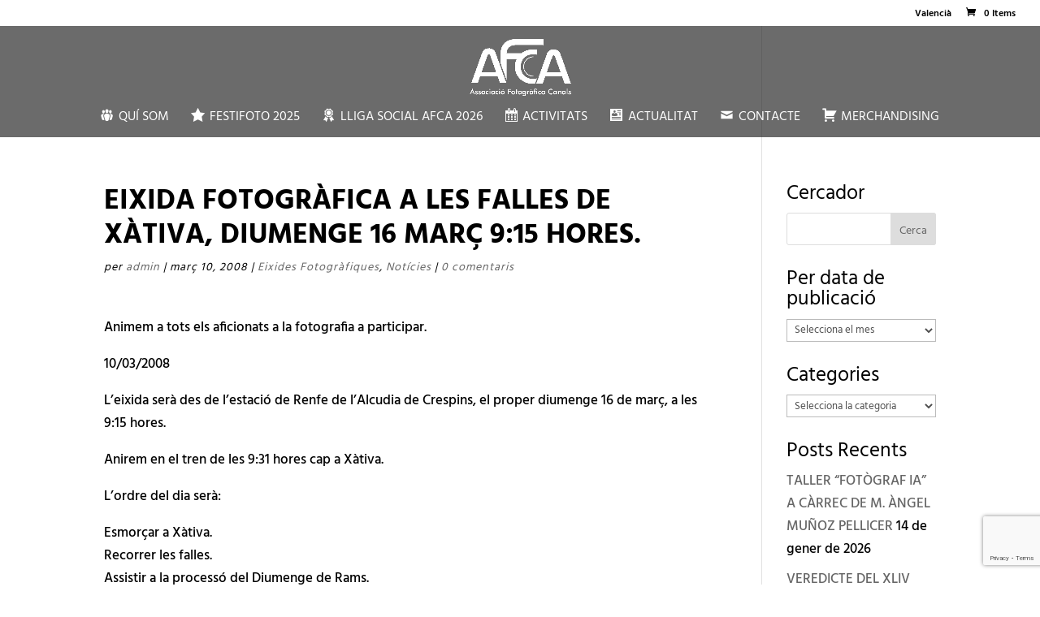

--- FILE ---
content_type: text/html; charset=utf-8
request_url: https://www.google.com/recaptcha/api2/anchor?ar=1&k=6Ld0_doUAAAAAIbBKt8zl2GIuEjHe1vCoCAUt9wJ&co=aHR0cHM6Ly9hZmNhbmFscy5lczo0NDM.&hl=en&v=PoyoqOPhxBO7pBk68S4YbpHZ&size=invisible&anchor-ms=20000&execute-ms=30000&cb=yo7ggehhxim9
body_size: 49009
content:
<!DOCTYPE HTML><html dir="ltr" lang="en"><head><meta http-equiv="Content-Type" content="text/html; charset=UTF-8">
<meta http-equiv="X-UA-Compatible" content="IE=edge">
<title>reCAPTCHA</title>
<style type="text/css">
/* cyrillic-ext */
@font-face {
  font-family: 'Roboto';
  font-style: normal;
  font-weight: 400;
  font-stretch: 100%;
  src: url(//fonts.gstatic.com/s/roboto/v48/KFO7CnqEu92Fr1ME7kSn66aGLdTylUAMa3GUBHMdazTgWw.woff2) format('woff2');
  unicode-range: U+0460-052F, U+1C80-1C8A, U+20B4, U+2DE0-2DFF, U+A640-A69F, U+FE2E-FE2F;
}
/* cyrillic */
@font-face {
  font-family: 'Roboto';
  font-style: normal;
  font-weight: 400;
  font-stretch: 100%;
  src: url(//fonts.gstatic.com/s/roboto/v48/KFO7CnqEu92Fr1ME7kSn66aGLdTylUAMa3iUBHMdazTgWw.woff2) format('woff2');
  unicode-range: U+0301, U+0400-045F, U+0490-0491, U+04B0-04B1, U+2116;
}
/* greek-ext */
@font-face {
  font-family: 'Roboto';
  font-style: normal;
  font-weight: 400;
  font-stretch: 100%;
  src: url(//fonts.gstatic.com/s/roboto/v48/KFO7CnqEu92Fr1ME7kSn66aGLdTylUAMa3CUBHMdazTgWw.woff2) format('woff2');
  unicode-range: U+1F00-1FFF;
}
/* greek */
@font-face {
  font-family: 'Roboto';
  font-style: normal;
  font-weight: 400;
  font-stretch: 100%;
  src: url(//fonts.gstatic.com/s/roboto/v48/KFO7CnqEu92Fr1ME7kSn66aGLdTylUAMa3-UBHMdazTgWw.woff2) format('woff2');
  unicode-range: U+0370-0377, U+037A-037F, U+0384-038A, U+038C, U+038E-03A1, U+03A3-03FF;
}
/* math */
@font-face {
  font-family: 'Roboto';
  font-style: normal;
  font-weight: 400;
  font-stretch: 100%;
  src: url(//fonts.gstatic.com/s/roboto/v48/KFO7CnqEu92Fr1ME7kSn66aGLdTylUAMawCUBHMdazTgWw.woff2) format('woff2');
  unicode-range: U+0302-0303, U+0305, U+0307-0308, U+0310, U+0312, U+0315, U+031A, U+0326-0327, U+032C, U+032F-0330, U+0332-0333, U+0338, U+033A, U+0346, U+034D, U+0391-03A1, U+03A3-03A9, U+03B1-03C9, U+03D1, U+03D5-03D6, U+03F0-03F1, U+03F4-03F5, U+2016-2017, U+2034-2038, U+203C, U+2040, U+2043, U+2047, U+2050, U+2057, U+205F, U+2070-2071, U+2074-208E, U+2090-209C, U+20D0-20DC, U+20E1, U+20E5-20EF, U+2100-2112, U+2114-2115, U+2117-2121, U+2123-214F, U+2190, U+2192, U+2194-21AE, U+21B0-21E5, U+21F1-21F2, U+21F4-2211, U+2213-2214, U+2216-22FF, U+2308-230B, U+2310, U+2319, U+231C-2321, U+2336-237A, U+237C, U+2395, U+239B-23B7, U+23D0, U+23DC-23E1, U+2474-2475, U+25AF, U+25B3, U+25B7, U+25BD, U+25C1, U+25CA, U+25CC, U+25FB, U+266D-266F, U+27C0-27FF, U+2900-2AFF, U+2B0E-2B11, U+2B30-2B4C, U+2BFE, U+3030, U+FF5B, U+FF5D, U+1D400-1D7FF, U+1EE00-1EEFF;
}
/* symbols */
@font-face {
  font-family: 'Roboto';
  font-style: normal;
  font-weight: 400;
  font-stretch: 100%;
  src: url(//fonts.gstatic.com/s/roboto/v48/KFO7CnqEu92Fr1ME7kSn66aGLdTylUAMaxKUBHMdazTgWw.woff2) format('woff2');
  unicode-range: U+0001-000C, U+000E-001F, U+007F-009F, U+20DD-20E0, U+20E2-20E4, U+2150-218F, U+2190, U+2192, U+2194-2199, U+21AF, U+21E6-21F0, U+21F3, U+2218-2219, U+2299, U+22C4-22C6, U+2300-243F, U+2440-244A, U+2460-24FF, U+25A0-27BF, U+2800-28FF, U+2921-2922, U+2981, U+29BF, U+29EB, U+2B00-2BFF, U+4DC0-4DFF, U+FFF9-FFFB, U+10140-1018E, U+10190-1019C, U+101A0, U+101D0-101FD, U+102E0-102FB, U+10E60-10E7E, U+1D2C0-1D2D3, U+1D2E0-1D37F, U+1F000-1F0FF, U+1F100-1F1AD, U+1F1E6-1F1FF, U+1F30D-1F30F, U+1F315, U+1F31C, U+1F31E, U+1F320-1F32C, U+1F336, U+1F378, U+1F37D, U+1F382, U+1F393-1F39F, U+1F3A7-1F3A8, U+1F3AC-1F3AF, U+1F3C2, U+1F3C4-1F3C6, U+1F3CA-1F3CE, U+1F3D4-1F3E0, U+1F3ED, U+1F3F1-1F3F3, U+1F3F5-1F3F7, U+1F408, U+1F415, U+1F41F, U+1F426, U+1F43F, U+1F441-1F442, U+1F444, U+1F446-1F449, U+1F44C-1F44E, U+1F453, U+1F46A, U+1F47D, U+1F4A3, U+1F4B0, U+1F4B3, U+1F4B9, U+1F4BB, U+1F4BF, U+1F4C8-1F4CB, U+1F4D6, U+1F4DA, U+1F4DF, U+1F4E3-1F4E6, U+1F4EA-1F4ED, U+1F4F7, U+1F4F9-1F4FB, U+1F4FD-1F4FE, U+1F503, U+1F507-1F50B, U+1F50D, U+1F512-1F513, U+1F53E-1F54A, U+1F54F-1F5FA, U+1F610, U+1F650-1F67F, U+1F687, U+1F68D, U+1F691, U+1F694, U+1F698, U+1F6AD, U+1F6B2, U+1F6B9-1F6BA, U+1F6BC, U+1F6C6-1F6CF, U+1F6D3-1F6D7, U+1F6E0-1F6EA, U+1F6F0-1F6F3, U+1F6F7-1F6FC, U+1F700-1F7FF, U+1F800-1F80B, U+1F810-1F847, U+1F850-1F859, U+1F860-1F887, U+1F890-1F8AD, U+1F8B0-1F8BB, U+1F8C0-1F8C1, U+1F900-1F90B, U+1F93B, U+1F946, U+1F984, U+1F996, U+1F9E9, U+1FA00-1FA6F, U+1FA70-1FA7C, U+1FA80-1FA89, U+1FA8F-1FAC6, U+1FACE-1FADC, U+1FADF-1FAE9, U+1FAF0-1FAF8, U+1FB00-1FBFF;
}
/* vietnamese */
@font-face {
  font-family: 'Roboto';
  font-style: normal;
  font-weight: 400;
  font-stretch: 100%;
  src: url(//fonts.gstatic.com/s/roboto/v48/KFO7CnqEu92Fr1ME7kSn66aGLdTylUAMa3OUBHMdazTgWw.woff2) format('woff2');
  unicode-range: U+0102-0103, U+0110-0111, U+0128-0129, U+0168-0169, U+01A0-01A1, U+01AF-01B0, U+0300-0301, U+0303-0304, U+0308-0309, U+0323, U+0329, U+1EA0-1EF9, U+20AB;
}
/* latin-ext */
@font-face {
  font-family: 'Roboto';
  font-style: normal;
  font-weight: 400;
  font-stretch: 100%;
  src: url(//fonts.gstatic.com/s/roboto/v48/KFO7CnqEu92Fr1ME7kSn66aGLdTylUAMa3KUBHMdazTgWw.woff2) format('woff2');
  unicode-range: U+0100-02BA, U+02BD-02C5, U+02C7-02CC, U+02CE-02D7, U+02DD-02FF, U+0304, U+0308, U+0329, U+1D00-1DBF, U+1E00-1E9F, U+1EF2-1EFF, U+2020, U+20A0-20AB, U+20AD-20C0, U+2113, U+2C60-2C7F, U+A720-A7FF;
}
/* latin */
@font-face {
  font-family: 'Roboto';
  font-style: normal;
  font-weight: 400;
  font-stretch: 100%;
  src: url(//fonts.gstatic.com/s/roboto/v48/KFO7CnqEu92Fr1ME7kSn66aGLdTylUAMa3yUBHMdazQ.woff2) format('woff2');
  unicode-range: U+0000-00FF, U+0131, U+0152-0153, U+02BB-02BC, U+02C6, U+02DA, U+02DC, U+0304, U+0308, U+0329, U+2000-206F, U+20AC, U+2122, U+2191, U+2193, U+2212, U+2215, U+FEFF, U+FFFD;
}
/* cyrillic-ext */
@font-face {
  font-family: 'Roboto';
  font-style: normal;
  font-weight: 500;
  font-stretch: 100%;
  src: url(//fonts.gstatic.com/s/roboto/v48/KFO7CnqEu92Fr1ME7kSn66aGLdTylUAMa3GUBHMdazTgWw.woff2) format('woff2');
  unicode-range: U+0460-052F, U+1C80-1C8A, U+20B4, U+2DE0-2DFF, U+A640-A69F, U+FE2E-FE2F;
}
/* cyrillic */
@font-face {
  font-family: 'Roboto';
  font-style: normal;
  font-weight: 500;
  font-stretch: 100%;
  src: url(//fonts.gstatic.com/s/roboto/v48/KFO7CnqEu92Fr1ME7kSn66aGLdTylUAMa3iUBHMdazTgWw.woff2) format('woff2');
  unicode-range: U+0301, U+0400-045F, U+0490-0491, U+04B0-04B1, U+2116;
}
/* greek-ext */
@font-face {
  font-family: 'Roboto';
  font-style: normal;
  font-weight: 500;
  font-stretch: 100%;
  src: url(//fonts.gstatic.com/s/roboto/v48/KFO7CnqEu92Fr1ME7kSn66aGLdTylUAMa3CUBHMdazTgWw.woff2) format('woff2');
  unicode-range: U+1F00-1FFF;
}
/* greek */
@font-face {
  font-family: 'Roboto';
  font-style: normal;
  font-weight: 500;
  font-stretch: 100%;
  src: url(//fonts.gstatic.com/s/roboto/v48/KFO7CnqEu92Fr1ME7kSn66aGLdTylUAMa3-UBHMdazTgWw.woff2) format('woff2');
  unicode-range: U+0370-0377, U+037A-037F, U+0384-038A, U+038C, U+038E-03A1, U+03A3-03FF;
}
/* math */
@font-face {
  font-family: 'Roboto';
  font-style: normal;
  font-weight: 500;
  font-stretch: 100%;
  src: url(//fonts.gstatic.com/s/roboto/v48/KFO7CnqEu92Fr1ME7kSn66aGLdTylUAMawCUBHMdazTgWw.woff2) format('woff2');
  unicode-range: U+0302-0303, U+0305, U+0307-0308, U+0310, U+0312, U+0315, U+031A, U+0326-0327, U+032C, U+032F-0330, U+0332-0333, U+0338, U+033A, U+0346, U+034D, U+0391-03A1, U+03A3-03A9, U+03B1-03C9, U+03D1, U+03D5-03D6, U+03F0-03F1, U+03F4-03F5, U+2016-2017, U+2034-2038, U+203C, U+2040, U+2043, U+2047, U+2050, U+2057, U+205F, U+2070-2071, U+2074-208E, U+2090-209C, U+20D0-20DC, U+20E1, U+20E5-20EF, U+2100-2112, U+2114-2115, U+2117-2121, U+2123-214F, U+2190, U+2192, U+2194-21AE, U+21B0-21E5, U+21F1-21F2, U+21F4-2211, U+2213-2214, U+2216-22FF, U+2308-230B, U+2310, U+2319, U+231C-2321, U+2336-237A, U+237C, U+2395, U+239B-23B7, U+23D0, U+23DC-23E1, U+2474-2475, U+25AF, U+25B3, U+25B7, U+25BD, U+25C1, U+25CA, U+25CC, U+25FB, U+266D-266F, U+27C0-27FF, U+2900-2AFF, U+2B0E-2B11, U+2B30-2B4C, U+2BFE, U+3030, U+FF5B, U+FF5D, U+1D400-1D7FF, U+1EE00-1EEFF;
}
/* symbols */
@font-face {
  font-family: 'Roboto';
  font-style: normal;
  font-weight: 500;
  font-stretch: 100%;
  src: url(//fonts.gstatic.com/s/roboto/v48/KFO7CnqEu92Fr1ME7kSn66aGLdTylUAMaxKUBHMdazTgWw.woff2) format('woff2');
  unicode-range: U+0001-000C, U+000E-001F, U+007F-009F, U+20DD-20E0, U+20E2-20E4, U+2150-218F, U+2190, U+2192, U+2194-2199, U+21AF, U+21E6-21F0, U+21F3, U+2218-2219, U+2299, U+22C4-22C6, U+2300-243F, U+2440-244A, U+2460-24FF, U+25A0-27BF, U+2800-28FF, U+2921-2922, U+2981, U+29BF, U+29EB, U+2B00-2BFF, U+4DC0-4DFF, U+FFF9-FFFB, U+10140-1018E, U+10190-1019C, U+101A0, U+101D0-101FD, U+102E0-102FB, U+10E60-10E7E, U+1D2C0-1D2D3, U+1D2E0-1D37F, U+1F000-1F0FF, U+1F100-1F1AD, U+1F1E6-1F1FF, U+1F30D-1F30F, U+1F315, U+1F31C, U+1F31E, U+1F320-1F32C, U+1F336, U+1F378, U+1F37D, U+1F382, U+1F393-1F39F, U+1F3A7-1F3A8, U+1F3AC-1F3AF, U+1F3C2, U+1F3C4-1F3C6, U+1F3CA-1F3CE, U+1F3D4-1F3E0, U+1F3ED, U+1F3F1-1F3F3, U+1F3F5-1F3F7, U+1F408, U+1F415, U+1F41F, U+1F426, U+1F43F, U+1F441-1F442, U+1F444, U+1F446-1F449, U+1F44C-1F44E, U+1F453, U+1F46A, U+1F47D, U+1F4A3, U+1F4B0, U+1F4B3, U+1F4B9, U+1F4BB, U+1F4BF, U+1F4C8-1F4CB, U+1F4D6, U+1F4DA, U+1F4DF, U+1F4E3-1F4E6, U+1F4EA-1F4ED, U+1F4F7, U+1F4F9-1F4FB, U+1F4FD-1F4FE, U+1F503, U+1F507-1F50B, U+1F50D, U+1F512-1F513, U+1F53E-1F54A, U+1F54F-1F5FA, U+1F610, U+1F650-1F67F, U+1F687, U+1F68D, U+1F691, U+1F694, U+1F698, U+1F6AD, U+1F6B2, U+1F6B9-1F6BA, U+1F6BC, U+1F6C6-1F6CF, U+1F6D3-1F6D7, U+1F6E0-1F6EA, U+1F6F0-1F6F3, U+1F6F7-1F6FC, U+1F700-1F7FF, U+1F800-1F80B, U+1F810-1F847, U+1F850-1F859, U+1F860-1F887, U+1F890-1F8AD, U+1F8B0-1F8BB, U+1F8C0-1F8C1, U+1F900-1F90B, U+1F93B, U+1F946, U+1F984, U+1F996, U+1F9E9, U+1FA00-1FA6F, U+1FA70-1FA7C, U+1FA80-1FA89, U+1FA8F-1FAC6, U+1FACE-1FADC, U+1FADF-1FAE9, U+1FAF0-1FAF8, U+1FB00-1FBFF;
}
/* vietnamese */
@font-face {
  font-family: 'Roboto';
  font-style: normal;
  font-weight: 500;
  font-stretch: 100%;
  src: url(//fonts.gstatic.com/s/roboto/v48/KFO7CnqEu92Fr1ME7kSn66aGLdTylUAMa3OUBHMdazTgWw.woff2) format('woff2');
  unicode-range: U+0102-0103, U+0110-0111, U+0128-0129, U+0168-0169, U+01A0-01A1, U+01AF-01B0, U+0300-0301, U+0303-0304, U+0308-0309, U+0323, U+0329, U+1EA0-1EF9, U+20AB;
}
/* latin-ext */
@font-face {
  font-family: 'Roboto';
  font-style: normal;
  font-weight: 500;
  font-stretch: 100%;
  src: url(//fonts.gstatic.com/s/roboto/v48/KFO7CnqEu92Fr1ME7kSn66aGLdTylUAMa3KUBHMdazTgWw.woff2) format('woff2');
  unicode-range: U+0100-02BA, U+02BD-02C5, U+02C7-02CC, U+02CE-02D7, U+02DD-02FF, U+0304, U+0308, U+0329, U+1D00-1DBF, U+1E00-1E9F, U+1EF2-1EFF, U+2020, U+20A0-20AB, U+20AD-20C0, U+2113, U+2C60-2C7F, U+A720-A7FF;
}
/* latin */
@font-face {
  font-family: 'Roboto';
  font-style: normal;
  font-weight: 500;
  font-stretch: 100%;
  src: url(//fonts.gstatic.com/s/roboto/v48/KFO7CnqEu92Fr1ME7kSn66aGLdTylUAMa3yUBHMdazQ.woff2) format('woff2');
  unicode-range: U+0000-00FF, U+0131, U+0152-0153, U+02BB-02BC, U+02C6, U+02DA, U+02DC, U+0304, U+0308, U+0329, U+2000-206F, U+20AC, U+2122, U+2191, U+2193, U+2212, U+2215, U+FEFF, U+FFFD;
}
/* cyrillic-ext */
@font-face {
  font-family: 'Roboto';
  font-style: normal;
  font-weight: 900;
  font-stretch: 100%;
  src: url(//fonts.gstatic.com/s/roboto/v48/KFO7CnqEu92Fr1ME7kSn66aGLdTylUAMa3GUBHMdazTgWw.woff2) format('woff2');
  unicode-range: U+0460-052F, U+1C80-1C8A, U+20B4, U+2DE0-2DFF, U+A640-A69F, U+FE2E-FE2F;
}
/* cyrillic */
@font-face {
  font-family: 'Roboto';
  font-style: normal;
  font-weight: 900;
  font-stretch: 100%;
  src: url(//fonts.gstatic.com/s/roboto/v48/KFO7CnqEu92Fr1ME7kSn66aGLdTylUAMa3iUBHMdazTgWw.woff2) format('woff2');
  unicode-range: U+0301, U+0400-045F, U+0490-0491, U+04B0-04B1, U+2116;
}
/* greek-ext */
@font-face {
  font-family: 'Roboto';
  font-style: normal;
  font-weight: 900;
  font-stretch: 100%;
  src: url(//fonts.gstatic.com/s/roboto/v48/KFO7CnqEu92Fr1ME7kSn66aGLdTylUAMa3CUBHMdazTgWw.woff2) format('woff2');
  unicode-range: U+1F00-1FFF;
}
/* greek */
@font-face {
  font-family: 'Roboto';
  font-style: normal;
  font-weight: 900;
  font-stretch: 100%;
  src: url(//fonts.gstatic.com/s/roboto/v48/KFO7CnqEu92Fr1ME7kSn66aGLdTylUAMa3-UBHMdazTgWw.woff2) format('woff2');
  unicode-range: U+0370-0377, U+037A-037F, U+0384-038A, U+038C, U+038E-03A1, U+03A3-03FF;
}
/* math */
@font-face {
  font-family: 'Roboto';
  font-style: normal;
  font-weight: 900;
  font-stretch: 100%;
  src: url(//fonts.gstatic.com/s/roboto/v48/KFO7CnqEu92Fr1ME7kSn66aGLdTylUAMawCUBHMdazTgWw.woff2) format('woff2');
  unicode-range: U+0302-0303, U+0305, U+0307-0308, U+0310, U+0312, U+0315, U+031A, U+0326-0327, U+032C, U+032F-0330, U+0332-0333, U+0338, U+033A, U+0346, U+034D, U+0391-03A1, U+03A3-03A9, U+03B1-03C9, U+03D1, U+03D5-03D6, U+03F0-03F1, U+03F4-03F5, U+2016-2017, U+2034-2038, U+203C, U+2040, U+2043, U+2047, U+2050, U+2057, U+205F, U+2070-2071, U+2074-208E, U+2090-209C, U+20D0-20DC, U+20E1, U+20E5-20EF, U+2100-2112, U+2114-2115, U+2117-2121, U+2123-214F, U+2190, U+2192, U+2194-21AE, U+21B0-21E5, U+21F1-21F2, U+21F4-2211, U+2213-2214, U+2216-22FF, U+2308-230B, U+2310, U+2319, U+231C-2321, U+2336-237A, U+237C, U+2395, U+239B-23B7, U+23D0, U+23DC-23E1, U+2474-2475, U+25AF, U+25B3, U+25B7, U+25BD, U+25C1, U+25CA, U+25CC, U+25FB, U+266D-266F, U+27C0-27FF, U+2900-2AFF, U+2B0E-2B11, U+2B30-2B4C, U+2BFE, U+3030, U+FF5B, U+FF5D, U+1D400-1D7FF, U+1EE00-1EEFF;
}
/* symbols */
@font-face {
  font-family: 'Roboto';
  font-style: normal;
  font-weight: 900;
  font-stretch: 100%;
  src: url(//fonts.gstatic.com/s/roboto/v48/KFO7CnqEu92Fr1ME7kSn66aGLdTylUAMaxKUBHMdazTgWw.woff2) format('woff2');
  unicode-range: U+0001-000C, U+000E-001F, U+007F-009F, U+20DD-20E0, U+20E2-20E4, U+2150-218F, U+2190, U+2192, U+2194-2199, U+21AF, U+21E6-21F0, U+21F3, U+2218-2219, U+2299, U+22C4-22C6, U+2300-243F, U+2440-244A, U+2460-24FF, U+25A0-27BF, U+2800-28FF, U+2921-2922, U+2981, U+29BF, U+29EB, U+2B00-2BFF, U+4DC0-4DFF, U+FFF9-FFFB, U+10140-1018E, U+10190-1019C, U+101A0, U+101D0-101FD, U+102E0-102FB, U+10E60-10E7E, U+1D2C0-1D2D3, U+1D2E0-1D37F, U+1F000-1F0FF, U+1F100-1F1AD, U+1F1E6-1F1FF, U+1F30D-1F30F, U+1F315, U+1F31C, U+1F31E, U+1F320-1F32C, U+1F336, U+1F378, U+1F37D, U+1F382, U+1F393-1F39F, U+1F3A7-1F3A8, U+1F3AC-1F3AF, U+1F3C2, U+1F3C4-1F3C6, U+1F3CA-1F3CE, U+1F3D4-1F3E0, U+1F3ED, U+1F3F1-1F3F3, U+1F3F5-1F3F7, U+1F408, U+1F415, U+1F41F, U+1F426, U+1F43F, U+1F441-1F442, U+1F444, U+1F446-1F449, U+1F44C-1F44E, U+1F453, U+1F46A, U+1F47D, U+1F4A3, U+1F4B0, U+1F4B3, U+1F4B9, U+1F4BB, U+1F4BF, U+1F4C8-1F4CB, U+1F4D6, U+1F4DA, U+1F4DF, U+1F4E3-1F4E6, U+1F4EA-1F4ED, U+1F4F7, U+1F4F9-1F4FB, U+1F4FD-1F4FE, U+1F503, U+1F507-1F50B, U+1F50D, U+1F512-1F513, U+1F53E-1F54A, U+1F54F-1F5FA, U+1F610, U+1F650-1F67F, U+1F687, U+1F68D, U+1F691, U+1F694, U+1F698, U+1F6AD, U+1F6B2, U+1F6B9-1F6BA, U+1F6BC, U+1F6C6-1F6CF, U+1F6D3-1F6D7, U+1F6E0-1F6EA, U+1F6F0-1F6F3, U+1F6F7-1F6FC, U+1F700-1F7FF, U+1F800-1F80B, U+1F810-1F847, U+1F850-1F859, U+1F860-1F887, U+1F890-1F8AD, U+1F8B0-1F8BB, U+1F8C0-1F8C1, U+1F900-1F90B, U+1F93B, U+1F946, U+1F984, U+1F996, U+1F9E9, U+1FA00-1FA6F, U+1FA70-1FA7C, U+1FA80-1FA89, U+1FA8F-1FAC6, U+1FACE-1FADC, U+1FADF-1FAE9, U+1FAF0-1FAF8, U+1FB00-1FBFF;
}
/* vietnamese */
@font-face {
  font-family: 'Roboto';
  font-style: normal;
  font-weight: 900;
  font-stretch: 100%;
  src: url(//fonts.gstatic.com/s/roboto/v48/KFO7CnqEu92Fr1ME7kSn66aGLdTylUAMa3OUBHMdazTgWw.woff2) format('woff2');
  unicode-range: U+0102-0103, U+0110-0111, U+0128-0129, U+0168-0169, U+01A0-01A1, U+01AF-01B0, U+0300-0301, U+0303-0304, U+0308-0309, U+0323, U+0329, U+1EA0-1EF9, U+20AB;
}
/* latin-ext */
@font-face {
  font-family: 'Roboto';
  font-style: normal;
  font-weight: 900;
  font-stretch: 100%;
  src: url(//fonts.gstatic.com/s/roboto/v48/KFO7CnqEu92Fr1ME7kSn66aGLdTylUAMa3KUBHMdazTgWw.woff2) format('woff2');
  unicode-range: U+0100-02BA, U+02BD-02C5, U+02C7-02CC, U+02CE-02D7, U+02DD-02FF, U+0304, U+0308, U+0329, U+1D00-1DBF, U+1E00-1E9F, U+1EF2-1EFF, U+2020, U+20A0-20AB, U+20AD-20C0, U+2113, U+2C60-2C7F, U+A720-A7FF;
}
/* latin */
@font-face {
  font-family: 'Roboto';
  font-style: normal;
  font-weight: 900;
  font-stretch: 100%;
  src: url(//fonts.gstatic.com/s/roboto/v48/KFO7CnqEu92Fr1ME7kSn66aGLdTylUAMa3yUBHMdazQ.woff2) format('woff2');
  unicode-range: U+0000-00FF, U+0131, U+0152-0153, U+02BB-02BC, U+02C6, U+02DA, U+02DC, U+0304, U+0308, U+0329, U+2000-206F, U+20AC, U+2122, U+2191, U+2193, U+2212, U+2215, U+FEFF, U+FFFD;
}

</style>
<link rel="stylesheet" type="text/css" href="https://www.gstatic.com/recaptcha/releases/PoyoqOPhxBO7pBk68S4YbpHZ/styles__ltr.css">
<script nonce="qzmjEfEZE31je1daJfNBaw" type="text/javascript">window['__recaptcha_api'] = 'https://www.google.com/recaptcha/api2/';</script>
<script type="text/javascript" src="https://www.gstatic.com/recaptcha/releases/PoyoqOPhxBO7pBk68S4YbpHZ/recaptcha__en.js" nonce="qzmjEfEZE31je1daJfNBaw">
      
    </script></head>
<body><div id="rc-anchor-alert" class="rc-anchor-alert"></div>
<input type="hidden" id="recaptcha-token" value="[base64]">
<script type="text/javascript" nonce="qzmjEfEZE31je1daJfNBaw">
      recaptcha.anchor.Main.init("[\x22ainput\x22,[\x22bgdata\x22,\x22\x22,\[base64]/[base64]/[base64]/ZyhXLGgpOnEoW04sMjEsbF0sVywwKSxoKSxmYWxzZSxmYWxzZSl9Y2F0Y2goayl7RygzNTgsVyk/[base64]/[base64]/[base64]/[base64]/[base64]/[base64]/[base64]/bmV3IEJbT10oRFswXSk6dz09Mj9uZXcgQltPXShEWzBdLERbMV0pOnc9PTM/bmV3IEJbT10oRFswXSxEWzFdLERbMl0pOnc9PTQ/[base64]/[base64]/[base64]/[base64]/[base64]\\u003d\x22,\[base64]\\u003d\\u003d\x22,\x22woDCgcKCQmtpw6LCikxuwrsDOMOzTRk0eBYqV8Kuw5vDlcOEwpTCisOqw7NLwoRSdjHDpMKTWFvCjz59wr97fcKywozCj8KLw7/DjsOsw4Ajwq8fw7nDisKLN8KswrjDpUxqb27CnsOOw6hYw4k2wq80wq/CuBs4XhR7OlxDfsOWEcOIc8KdwpvCv8KsacOCw5hkwptnw70WDBvCujEOTwvCqgLCrcKDw5vCmG1HbMO5w7nCm8Kpf8O3w6XCqE94w7DCuX4Zw4xHBcK5BXTCrWVGYcOCPsKZNcKgw60/wqMxbsOsw57CssOORmnDhsKNw5bCq8KSw6dXwpANSV0kwo/DuGg4DMKlVcKcZsOtw6kEdybCmXR6AWlQwrbClcK+w5dBUMKfJxdYLDsqf8OVXwgsNsOUbMOoGl0MX8K7w7vCssOqwojCvsKbdRjDjsKfwoTClxQdw6pXwqPDmgXDhHHDscO2w4XCgXIfU097wotaKxLDvnnCu2l+KWhrDsK6VcK1wpfCsmsoLx/Ck8KQw5jDig7DgMKHw4zCviBaw4ZNQMOWBDhAcsOIQcOWw7/[base64]/wqHCk8OOwoBAw6B3eS0Hw5TCqMOOA8O7w4NYwoLDp0PClxvCtMO2w7HDrcO6QcKCwrILwpzCq8OwwrVuwoHDqBfDsgjDol88wrTCjlHCmCZidsKHXsO1w5VTw43DlsOQdMKiBldzasOvw53DjMO/w57DhMK1w47Ci8OVAcKYRRvCtFDDhcOWwqLCp8O1w6jCisKXA8Ocw7k3Xm1FNVDDjMOTKcOAwpBiw6YKw57DtsKOw6cswqTDmcKVa8O+w4Bhw6YXC8OwdR7Cu3/[base64]/wpDDiMKjDcKiw4DCkcKow6ZHWlJGwrvCsQPCrMKgwoDCmcK4OMO0wqPCmCB3w7bChlAywp/Cv1ApwoMtwo3Dgk8xwpFnw7XCjsO6ZAnDn3bCtRnCgDs2w5fDuGvCvT/DhUnChcKDw73CuQcbVMO9wr3DryVtwpjDoDXCqh/[base64]/DlC/Cj0HDnMOHwoLDq8O7w4fCiRJRNQ9vIsKFwrbCnD1iwr14TTHDlhDDlcOewqvCpTLDm2rCh8KYw4nDvsKew5fDhS8PecOdZcKFNx3DkCDDjEHCk8O+XmvCtF5/wpRlw6jClMKvJnh2wp8Tw7XCs2HDnBHDkirDhMK7dQzCgzU0Jm91w7d4w7rCi8OsWDpCw4YeR0UjaHE2AH/DgsKjwrDDq3bDo0VsEQtAwqfDj3PDvyTCoMKIAFXDkMKYfgfCjsOBKRUvCioyKm55fmLDuT1xwpNlwq4HOsOzQ8ObwqzDkhBBGcOsGWPCj8KLw5DCgMO9wrHDr8ORw73DugbDlcKFaMKbwqRkw7/CmGHDvAHDpFwuw5lFacOZMHXDnsKNw6pMUcKHFkLCsi0rw7nDp8Oma8Kww4ZMN8Ohwpx/UMOAw7MaNMKJG8OBQiQpwq7DmiLCq8OoFsKqwqnCgMKhwpkvw6XCn2/CjcOAw43CnX7DnsKnwqtlw6TDghVFw4h/HyvCucKmw77CuGkNJsOiZsKncSshLR/CksKfw7/DnMOuwr4Lw5LDq8O2VmUFwrLClznCssK6wrx7M8KgwqHCrcK1M1/CtMK3ECnDnCMrwonCuzoIwpwTwpIKw5x/w5PDhcO9RMKqw4NsM0waYsKpw4pwwqQ4QBZNNg3Din/CiGFYw5LDqQRFLXsHw7ZJw77Do8OEAMK0w6vCl8KeKcOZG8OIwr8Mw5TCgmVnwqx0wpxSOsOKw6TCn8OjTnvCrcOiwpZ3BMOVwoDCmcK3B8OVwoJ1SxnDqX8Kw7zCoxjDqcOQFsOKFx5Rw5zCqAgVwpZMTMKFG0vDhMKHw7MPwpzChcKieMOFw5MhMsKyB8O/w5UAw6hkw4vCl8Oxwqlww6LCgcKXwo/DqMKkI8ODw4Ehb0tiZsKpbHnCiF/ClRnDocKFU0sBwqtZw7Ulw47CpwFpw5DCl8K3woQyHsOOwpHDpDQ6wrJAZHvCjHg9w5RgBj1/fRPDjQppHk5kw6dHw49Jw5fCsMORw5zDkF3DrWlew77Cq0loWDDCiMO+TzQjw7B0RATClMOpwqjDiUHDrsKswodQw5/Cu8OHPMKHw4Mqw6XDisOmacKdNMKsw7PCmBzCiMOnXcKnw75Bw4YkSsOyw5M7woIhw4HDtS7DvDHDuyxjOcK6CMKkdcKPw5gvHGBMNMOrSRTCj314IsKjw6Z4GipqwqrDvjDDq8KNHMOdwq/DkF/DssOlw5jCkmAvw5nCqWDDs8Oyw4ZzT8OPasOTw6DCqjhVFMOYw5I6EsO7w5hPwoBHEUtww73Cj8O+wq5rWMOXw5vDixdnXsOKw40mMcOiwp0RLsOHwrXCtmjCp8OyRMO8E3/DmGMkwq3ChWnDikgUw7xzVgdMZxpRwoUVTkYrw6XChx4PHcOYe8OkOEUBbyzDjcKow7t9wqHDiT08w6XCiHV+MMKIFcKmTEPDq2bDhcKPQsKgwrfDq8OwOcKKcsKdJB0uw41zwqvCiCcRdMO/wqspwrTCvMKVDQTDicOIwqtRO37ChgNOwq7DuX3Dt8OmKMObUMObNsOpBz7DghofP8KRRsO7wrHDq0R/H8OTwp5PCF/ChsObworDlsKqHEpLwqLCoE7CvDdtw4gCw7lswpvCvysQw64DwqJNw53CnMKswqpaD0hrY0B3JyfCon7CnsKAwrdIw5tIOMONwpZgZj1bw54Cw6PDnsK3woNvHmDDhMKJD8OAdMK5w6HCgcOERUTDqSs0OsKBQMOEwqnCpF8EaDlgO8O/RsKvK8KEwoJ0wo/CgMKVBw7CtcKlwq5/[base64]/DnsKXwrUewoEyUMOvw6NlSy3ChVwHw542w5TDgnLChDUswp7CvGvCh2LClMOkw4F9a0M+wq5lbMKWbsKew7bCiU7DoRzCoDHDuMOew7zDs8K/IcOlK8OLw4Rhw44TOUVafcO5EMOcwrAUdlZ+ElgmaMKFCXc+dTzDnMKRwqFxwo0iJQ7DvcKAUMODFcKrw4rCs8KKHAZDw4bCllR2wr1DA8KGa8Kywq/DvmLDtcOKKsK+w6tqSQXDocOow6Blw4M4w4fChsKETcOnMxgKfsO+w7LClMOLw7EHKsOXw6PCt8O3RUZPVsKww6IQwocibMK6w6IDw5ZqacOLw40wwoZvC8KYwqo/w5vDkhfDvV7Cs8KYw68ZwqPDmibDiE1rT8Krw7kwwoDCqMOpw5PCgm3DlsOVw6F7Zk7CtsOvw4HCq1zDvMORwrTDrT/CjcOpe8O4SUk1Gm3DoBbCqsOFasKCOsKuc09zVB9Iw5xaw5nDusKVPcOHD8Kbw6pdBzlTwqlPKyPDph9fTHzCqz/ChsKNwoXDq8K/w7lQKFTDtcK+w6rDsU0Mwrg0LsKkw6XCkjvDmDpCF8O8w709HnotG8OUdMKADhzDsyHCpjgWw7zCgyd+w6XCky5Mw5XDhjp7UgQVKHzCqsK8LQszWsK8fk4uwpNWawYmWRdVFGQ0w4vDi8KmworDh1nDkyZVwpQVw5bChV/Cn8Ojw4I8Hwg0HsODwoHDpHxuw4fCucKKFQzCm8OPQsK4wqFSw5bDh2gTEBBsAB7Cp1pMUcObwqMIwrV9wqRKwoLCisOpw75VbVULP8KgwpZMcMKcUsOCCEXDiUQAw5jChFfDgsKVX27DvcK5w57CqEFgw4rChsKbYcO/wqvDulIkIQrCssKhwrXCv8OwGhdRQyopNcKywqXCocKgw6fCsFXDuSDDucKbw4PDvWpCacKJTcO+QFB5VcOWwroSwoQVCFHDssOFVXh3d8KjwpDCqUV4w6dOIkcRflbCvHzChsKJw7LDicOTQzrDpsKzwpHDn8KeHXR0J1nDqMOAUULDsRwZw6B1w5RzL2/DpsO4w4hbM05/[base64]/wpHCpsOIwo4cwrRlw5LDkkvCu8O+wrLDljbClcOqwqkoesKWFDLCrMOoD8K0dMK3wqvCuW7Ck8K2asKIJ2Y0wqrDkcKkw5Y6IsKQw5jCgzzDvcKkEMKFw5Jdw6PCisOjw7/Cky8zwpcuw5bCvcK5H8KgwqLDvMK7CsO/ay5vw7wawppZwpDCiwnClcOXAQs6w5DDvsK1USQ1w47Ct8Okw5AHw4PDgsODw6DDlndnbF3ClQtTwrTDhMOmPR3CtcOLU8KgHcO8wq/CnRJqwr7Csk0xMXjDgsOqf3NQaQpgwopbw75EIcKgT8KVXw4tHSzDlsKGaxc3wr8Uw6toGsOcUV05w43DriBswrzCkFRhwpzCi8KmQQt5cWcbJAArwp3DqcOjwqN/wrHDlEDDqcKJEsKiA3DDv8KAXsKQwrjCjDvCksKJVMKcSDzCrBTDkMKvLAfDg3jDjcOMWsOpCw8VYVRrGXfDisKjw5E1wo1eAgpDw5fCqsKRw5TDg8Kxw53CpAMIC8OjOQ/Dshhnw7rCjMOHQ8ODwqPDhzfDj8KJw7VnHsK1w7XCtcOnfQUVa8KKw4PChFIuWG9Nw7/Dp8KWw6g2cTTCscKpwrvDrcK2wrDDmTYHw7FVw5TDtjrDicONRF9KCG82wqFuLsK3wpFadnLDi8K0wqDDkHYPKcKpOsKjw4Q+w45FLMK9Mx3DqgANccOlw7RCwq82HyBmwpNPX23Cp2/DksKYw6MQT8Kjf1fDlsOvw47Cs1rCjsOww5bCvMO+RcO9f3/CpMK8w5rCvzUbQUPDhmvCgh/Co8K7UHVMRsKxGsOsKVYAISgMw5ZAZQLCjTAoN0RCPcOWUibClsOGwpTDvTM/IMOVR2DCiUHDmsK9CTdAwrhNE3/[base64]/DqgUcOC3DuEbDtSjCuHgVZMKAw5wdB8OJYhsCwp3DqsKoIGJKdsO6C8KDwoLCsBjCix0KBXN7w4DCtkvDvUzDjHF3WS1Pw7DDpHbDr8OBw5sgw5V/AyN1w6g0LmJtOMO2w5A+w5Myw6JcwojDiMOPw47DtDTDlQ/Dk8KgYmNhYGXDhcOww77CnhPCoAtsJw3Dq8OpGsO5w7w6HcOdw7nDlMOnN8OuUMKAw64ew4Ndwqd7wq3CvlDCi1UNbsKUw51iw6scKVR2w5wiwqnDqsKnw6zDnEdIScKqw7zCmlFnwr/Du8OSdcOfS3vCuhzDiSXCs8KTQ0/[base64]/[base64]/eC1aG8OhKsOowrvDocODwrTCiMK+w7HDkCfCtMKKwqNHRQrDj0nCmcKjL8KXw4TCllR+w4fDl2ojwrrDrXfDvistAsOowohZwrcKw7fCh8Kow43Cp1AhZjjDkcK9f2l6J8Kew4MxTHbCqsOkw6PCnCVYwrYQQXlEwocaw5fCj8K1wpwCwqfCqsOvwrpPwo8/w6JYcnjDqxBlPRxAw7wiZ2s0LMK5wqPDnCh7dXghwr/Cm8KkNTl0PV4swpzDpMKuw63CgsOxwqgzw5zDgcOxwpVJJcKFw57DpcKQwpHCgEllw5nCmcKFM8O6PsKUw6rDi8O0XcOSWTUpSCjDrzJrw4Y5wojDq3/DjRnCkcOew77DjCzDh8OSbxnDkipAwrIDbcOTKHjCuUHCjV9SRMODKATChilCw7bCgzwSw7rCgQHDuFRxw51ycRoEwpQawqhJfgXDhkRKYsO2w7oNwqDDhcKuNMO8YsOTw4/[base64]/[base64]/[base64]/EcO6JMKQG8OkDcK8w6s6w51Ow6DDpMKxwpxhKsO/w6rDn2YyYcKPwqRBw5YTwoBtw4gzE8KoDMOJWsOoawN5YDF/aRDDrwXDh8ObNcONwrIOWxs/LcO3wr/[base64]/[base64]/ChxpXw4gRJ8OhwqPDncKXwp3CpRsRw4F7M8Kfw7TCqcOBaiMPwrAzcsOqJsK4w7wFUz/DlnMlw7TCjsObenQIe2jCksKRAMOnwojDiMOkCMKRw54yFMOrZWvDrlrDscKMeMOpw4TDncKnwpNpcjwNw7lJSg7DlcOpw41qOA/DgBXCr8KHwok8BSwFw5LDpiQsw4VjAj/[base64]/CqcOzVGHDrE8vw6rCjcODGQTDmCbDu8OcbsOPfyjDqsOWNMOULjJNwqYUTcO6fX0Nwq8pWQACwo46wpZlCcKvIcKUw615TgXDrFrCrEQpwqzDk8O3wrMXd8Kmw63DhjrDtTXCrHB1PsKLw4fDvUTCn8OXeMKUB8KUwqxhwr5TMkF6PE/CtMOAEzHDocOEwonChsK2ZG4occKRw5IpwqvDoWt1aglNwpEow68QISV8bcO9w5FHdVLCrmrCmgoawovDksOaw4c1w6zDnwBiw4XCvcOnSsO/F0cZCk0Pw5DDuRLDgFFkUhzDm8OVT8OUw5oJw55HEcK7wpTDszzDrj95w7IvXsKPcsKVw4zCgmxIw7pLUyjChcKdw7/Dm1/DlcOfwqhLw44JFEzDlW8KW2bCunXCl8KrHsOhBcKdwrnCmMOUwoZUC8OHwrpwb1HDusKCGgjCvhFgLlzDosOaw5LDtsO5wqR9wrjCnsKqw7lSw4tPw7ZOwo7CiH9Sw7lsw4wtw54OPMKDTMOLNcKOw4p5RMKtwr9QDMKpw6MPw5BQwrg5wqfCucOebMK/wrDCrBUNwoIqw5wZQj15w7rDhsOowrDDoUfCjMO0N8OEw4w/LsOsw6R3RkDCj8OJwp3Cl0TClMKBbsK7w5DDunbDhcKzwqYTwrzDkTslcQsWeMO9wqsbwqnChsK/[base64]/CtMKvwqjDt3VhRn4Uw4JrBTXDlhhfw5l9AMKMw5/ChkzClsO5wrJywqbCl8O0V8KGThbDkMKhw7jCmMOoQsO/wqDDg8Onw6FUwrECwp0yw53Dk8O0wooAwqPDqMOYw6DCrmAZAMOqUsKjcX/[base64]/wrrChMKmWsORw4XCqCR1wrh0wo16SXrCl8OkK8O1wqt4FnNObR5fJMK/JidmUiLDpjJXGSJgwovCsSfDksKfw4/DhcOJw54FAgTCiMKAw5Q7bxXDr8O3DDpPwogKWmVWEcOow4rDm8KTw4QKw5ESRgTCtlFJPMKgw5tcQcKSw4RDwrU1MMONwqUHKVxnw7dzNcO+w4IgwrnCnsKqGk/CisKiTAglw4cYwr5ZYyrDr8OONGPCqltNSG8rWlY+wrRAfCTDnhHDv8KBDQhZV8KDY8OVw6ZKQijCk3nCrkpswrARcyHDhMKKwqfCvTrCisOPIsO7w4cDSR5zCjvDrBFkwqfDusO4DRXDrsKFCVdgPcOjwqLDssKYwqjDnU3CsMOAMUjCo8Khw4VKw7/[base64]/CnXLCpFjCh0kuYQIxdFg6wojCl8OGwpwww4/DsMKiS1HCvsKzZCvDqGPDrDjDrX1uw4gcw5fCnxlGw7/CqxloOWXCozUeH0rDsQYqw6DCrsKVC8OdwpfCrsKCGMKpP8Kpw5Igw65QwqbCgjjCswAUwpTCvBhfwpLCiwrCnsONGcOiOVJMF8K5ABsswqnChMO4w5sHScKAUEjCkh3DjmrCvMK/[base64]/[base64]/CrsOOB8Obwq3CrSonacKLw7QGc8OlFDN4wqN8RxrDgcOYacOHwq7DqnDDolcFw5hsOsKVwo3ChSl1DcOCwoRGN8ONwo5yw7bCjMOEOQzCisK8ZB/DtyZTw65uE8K1RsKmHsKrwqJpw5rCoxgIwpgaw58ow6AFwroQRMKQM3BWwoFew7tPMXHDkcOLw7bCt1Bfw7xWI8OJwojDuMOwVHdCwqvCmVzCoTHDicKFTjYrwprDs0Mlw6LCkCVbd0LDr8O+wrkbwo/CrsOYwpsmwqw3DsONwoTCn0/[base64]/CnMOrwovDvMOEAxcYHQPDi0zDjzQvVcKRPi/DoMKhw70/DR4lwrPDusKuZxbCgGQZw4HDjBAWZMKOKMOjw5Z0w5VnZBU8wrHCjBPCssKVX2Imfjs4fVLCosK6Xh7DsS3ChwESAMOswpHCr8KmBxZKwpwRwonChx0TRhHCmzkbwqF7wpNBUHcgc8OawqrCusKxwr9/[base64]/w6TCuk5fwrEDwrV+w5PCu3HCgMK7QEwOwppHwrrDhcKUw7XChMOmwpotw7LDkMK+wpDDr8KOw6zCuwfClUATPGkxwrjCgcO1w5g0dXAxdBnDhBA6OsK+w5ghwofDqsKHw6nDv8Ojw6Acw4JfD8O8wrxGw4ZeP8OMwqHCn1/[base64]/ClSvDisK7w7LDrsOsw6J3wod4LcKCwpPDlsOkLsOhLsKpwqrCvMOmCkzCpjLCqEDCsMOXw4V6BVxYN8OpwqAQA8KcwrPDqMO3YzbDmMKLUsOVwpTCk8KYVcO/[base64]/w43Cn8KDaE1IaMKuXnxNwrjDo8KuwqPCscKpB8OfJV9wTy4HdmBBfcO2E8Kywq3Cg8OVwr1Tw7fDq8Orw4NlPsOJfMOWLcOgw7g/wpzCgsKgwoHDv8OHwokCIRDCv3HClcKbeULCu8K3w7/ClCPDvWDDjcKkwqVbfMOpFsOdw7PChDTDjSxlwo3DvcK7TcO9w7bDlcOzw5l6NMOdw5XDjsOMBsKOwrpycsKCUj3DksOgw6/CiyM4w7PDgMOQfmPDoibCocK3w5s3wpgEYMKnw6hUQsO0URPCjsKMGjXClDXDtlgUM8O0QmvCkErCjybDlmXDhnDCpVwhdcKKZMK6wovDqcKRwqPDv1jCmF/DuhPCusK7w71eORvDlmHCiS/CssOVO8Kow6h6w5gyZsKcSkNaw697CXB6wq/CnsO6PcKAKBbDvnfCh8OhwqDDlwpxwprDlVrDsVklNDzDkS0EWgLDusOKUcOAw4g+w4oYw6MvXTRDLGXCl8OUw4vCnmxBw5TCmiTDlTHDg8Kiw78wDm4kXsOBwpjDh8KfX8Kzwo54wrIPw7REHcKowq5Xw5cFwrVEBcOPMRx0XsOxw5c2wqDDpsKCwrgywpbDiQ/[base64]/SW/DmMKxXcOMaMOHw68nwq1fWQI1SsOXwpPCkQcJO8Kiw5nCksOCw6HDrjIpw6TCkUQQwpM4w6JGwqvDmcOawrBpWsKMPUw/fTXCuydBw6NbBl9Gw6TCuMORw5fCoFdiw4jCncOsDjjClsOGw7fCucOCwovCgS3Dp8KNf8OFKMKRwo7CgsK/w6DClcKNw5fCq8KVwpl1RQ8BwqzDnUbCrgFWZ8KRdMKGwpTCi8O1w7QywoPDg8Kcw5gcbDBOCht3wpVKw5zDusOmesOOMTTClsKswr/DqMOtGsOXZ8OaMsKqcsKOTCvDmFvCow3DnA7Cr8OjEE/DjkjDj8Kww5ZywpPDjT1QwoTDhsOiTcKVSF5PdXMnw5llSMKYwprDjH1/MMKKwpsrw5EbCnzCp3ZtUEYRMDTClntlIBzDtirDgXhOw57Cl0dBw5PClsKqXyZNwrHDuMOtw69+w6l/w4pae8ORwpnCgHXDrljCpC5jw6nDimHDkMK7wo8awrtvHsK/[base64]/[base64]/wqQvwptoPnHCuH/CgHrDvnPDghhhwohUXjEaaSZhw68QfsKuwq/Dr1/Cl8OXCnjDrCvCuiXCsXt6SH0cbzYXw65QEcKYXcOgw6Z1ZXTCscO1w7vDjz3CmMOUSSNpKCjCpcK/wrYIw6QcwqHDhENxYcKKEMKwaVLCr1o0w5XCjMOawp12wopMUsOYw7JYw4onwocUTsKww7rDkMKkBsO/UWfClT53wrvCmj3DpMKQw60ORMKCw67CvxA0GgfDnjR6TXPDgno1w6/CksOfw6k7TzccXcOvwqjDvMOnQMKew4FSwq8IYcOfwq4TRcKLCVQwEm5YwoXCosORwrPCqcOnMBgNw7ckVMOJWQ/[base64]/DgsKswqPCmsODw7MKBMOkOjPCi8ObXSM6w41MXUQwa8ODUcKCMVrCiS85SzDCr29GwpJPf2DChcKgccOYw6zDm3DCmcKzwoLCsMK5YAAMwpTChMO/[base64]/wo4KPMOMw7/CkFjCvVbCjjVgRcObXMOmdMKNJx4uQVVSwrsmwrTDoA4hNcOewqvDiMKEwokKcsOgD8KLw4g8w6AyFMKhw7jCnirCuGXCtcKHTwnCq8K2KsK1wrbDrEIpF2fDlgjCvMKcwotCZcONO8K7w6xpw7gLegjDt8O+PsKaFQBfwqbDu1Fcw6NMU2HCswl/w6B6woR1w4U4EjrCmSDCncO0w7vCocO+w6HCsWTDm8Ouwpdawo9mw4kJcMK8YMOVVcKUcAHCq8OOw4/DhwLCtsKhw5pww4/[base64]/CjTogdk5ww4XDsMK8P1sePcKPw4FoTG/[base64]/Dp8O+wqnCs1xqEGnCjznDjMKaJ8KlFXxjw4/DhsK8FMKywoxmw7hJw6nCkmrCnlcHeybDncKcP8KQw48yw4nDjUHDhx01wpPCpnDClsO/Cns6NiJFckbDo3J0wq7ClE7Dr8OewqnDokjDlsKlRsOTwrbDmsOSJsO2dibDmxA8WMO8Q0zDmsOjTMKbMcKww6rCqsKswr89wrLCo03CgRJ3dHVdUF/DjEnDuMOiZcOWw73CpsKkwqTCrcOwwogoC0QOYRENSiQLRcKAw5LCgTXDjAglwpd2wpXDgMKxw6RFw7vCm8KHKgglwpgRM8KrdQrDg8OIDsKdZjVpw5bDlQvDsMK5bU40A8KXwp7DhwcrwqTDkcOXw7h7w63CkgdmMsKTSsOAEnPDjMKrW0R6wr4YfcO8N0TDvWJ/wrw+w7Zpwo5EYQ3CsTXCrXbDqiHDv0bDnsONBn17axliwqTDqH07w73CmcO8w4gSwp/DhMOAflwaw4ltwrVxX8KqJWbCoFzDtMKZSgtMOWLDusKjOgzCuHU7w6cJw6UHBB40GEbCosK4Ln3Dt8OmT8KbV8OTwpB/[base64]/wr97w5lIwrtBesKLNzTDrsOaw6HCrMKMcEpxw6VNdj13w5vDgELDgSUxdsKIKBnCoCjDlcKqwo3CqlUFw67DvMK5w6E5PMKkwo/Duk/DmQvDtDYGwobDizLDtUECLMO1MMKKw4jCpyPDnmXDs8K/wpd4wo0OJ8Klw742w4l+bMKcwrxTUsOWagNlO8OAKcOdezgew6MnwrDCr8Oswpk4w6nDuQvDgV0QVT3CmmPDo8K2w7RMwrzDnCTCrmk8woHCoMK+w6DCqxUYwrbDpF/Cn8KnH8Kbw53CmsKKwoTDsE83wokHwpLCpsKtRcKgwq/DqxAOC0pVdsKrwq9uTywywqB4csKZw4nCjcOuPy3DnsOERMK+X8KcXWV0wpHCtcKaL2vDj8KjaEPCkMKeTsKSwq0mRmbCj8OjwrLCjsKDA8OvwrwQw4hnXRAqZANDw6LCtsKTHnZpRMOHw5zCpsKxwqg+w5fCoUd1MMOrw6xbD0fCkMKdw6jCmH3Dml/CnsK1w6VrAkFvw71Fw6bDn8KXwopow4nDrQgDwr7CuMKPKnl/[base64]/[base64]/wobCnMKRw5wWwqpmwph8FsK0w6scV8K6w5IVB3XCtzseMXLCm0XCkUAMw7DCjRrDgMONwonChB0DEMKIWlBKQ8OgBcK5wpDDssOCwpFyw4rCuMK2Zl3DjxBew5nDvy1xf8KXw4BTwqjCpnzDn1YCLzJ9w6vCmsOiwoZVw6R4w63CnMOrHHPDscOhwop/wp90JsOhflHCsMOTwpfDt8OOw6TDjj8pwqDDk0YOwpg/AznDvsOVdh4dAQgAF8O+GsOULmJQOcKQw4rCpG5swql7FQ3DnDdXw4bCjiXCh8KgMUVzw43CuyQPw6TCnlh1QSnCmwzCrDDCnsOtworDt8KFf3jDgiLDisOmAWhWw5HDkyxsw7FhFcKgKMO9GTN+wo0eT8KbFzcWwr8Zw57Dm8O0B8K7ZDnCmlfCnH/DkzfDrMOQw4nCvMOdwp1cRMOqGg11Xn0xWC/ClknCpQXCt1zCiE0cIMOlBcKfwpzDmATDs1nClMK/fgHClcKbO8OZw4nDncKie8K6IMK4w61GDE8vwpTDknnCgMOmwqLCuxHCqH7DriFAw4/[base64]/[base64]/[base64]/DhmzCncOXw4XDm8K/aQseb8OvwrjCqg7DjcK3DklYw54CwqPDvX/DgwZtJMOsw73DrMODGkXDucK2UzbDt8OnTDnDt8ObZwrChE8Hb8KDesOWw4LCl8KGwr/DqV/[base64]/DncO2YMOUw4dtw7IAw4DDvcOdwoxiAwvDkj8ZLQUNw5TDg8K5DsKKwrHDsgsKwrAjAGTDs8OWGsK5E8KWScKlw4fCtFdNw4zDt8K8wpJ3wqzCoBrDisKuWMKlw75LwrrDiDPDhHgIdxTChsOUwoURchzCsGXDpMO6fFfDmnkeJxXCrQXDvcOxwoE/ZGoYPsONw6jDoGl6w7zDl8OOw7wmwpVCw6Mywq4UEMKPwpbCrsO5w650NgZHDMKUSEnDkMK+DMKPwqQrwoogwr5YV3N5w6XDtMKUwqLDn2oYwodewrM/wrpywpvCmVHCgS/DvcKORzLCgsOVZSrCmMKACkHDsMOmf3lyW3JvwrbDpDBCwokkw5lrw5kaw41BZTbDjkYhFsOlw4nCpcOQJMKZFh7CuHkbw7lkwrrChcOpKWN4w4/DpsKQFWnDg8Kvw4PCvHLDqcK9woMWG8K/w6dlZwPDmsKTwpvDlAzDhBLDrcKSIiHCicOFUV7DiMK9w5cVwoDCmA12wr/Cr0LDmB7DhcOMw57Djmg+w4/DvMKbwrXDvnnCoMOvw4HDmMOQa8KwJhBRNMOrQQx1Cl5lw6ojw53Csj/DjHjDhMOzKhvCozbCi8OHBMKNwrzCv8Kzw4E2w7XDu1rDsz8TVFFCw5rDqCLCl8O6wojCvMOQbsO7w7kWISdMwpguPWRFShZTG8OsFx/DvsKKNyNfwpUfwo/[base64]/[base64]/DmnEmXMOYRm4BEsOoEybCrsOlZcOERsKSNhDCpCLCrMO6T38hGA52w7EkKiE0w73DgRzDpAzDpwjDhSYwFMOHQSgkw4FXwrbDo8Kpw6vDmcK/UydWw7zDpQ58w4oIWhkASx7CrRzCkzrCn8O2wq81w7rDiMKFw7plHBl5U8Oow6jDjhHDt3vCpcOFFcKGwpPCrV/Cv8KjCcKQw4AJGEJ5dcOVw6QPMhXDu8K/[base64]/wqzCvSnCljQecwzCgyR2wo3DpsOnD2sSIQx5w6rDp8OfwpkdQcOzZcOGPHsGwqnDksOIw4LCt8KiXirCrMO0w4Bpw5fCohd0L8OGw7lKISrDrMOkMcODJhPCo2oCbG1we8OEScKbwr4aJcOgwozCgyxrw5zChsO1w7TDgcKnwrvCmsOWTsK/[base64]/w4FRDlXCsWnCt2pewpnDvzXCoFTDlsKbH8O0wr9Mw7HCr2nChj7CucKiGnPDrsOUf8OFw4rDiEAwLWnClsKKeAHCnitpwrjDksKea0/DocObwro6wqApLMKbGcO0cmXCnS/CkyM2woZWcknDucKnw5LCnsOyw7bCvcOaw4d0woFuwp/DvMKXw4fCnsO9wr0jw4fChTnCqkRfw4nDjcKDw7PCmsOxwqDDvsKdTWvCtMKRSUgSJMKWcsKRJVLDucKNw5Vew4DDp8O1wpLDlkgBS8KDQcK0wrLCssO+MBnCuAZ2w4TDkcKHwoDCkMKkwpglw4ImwrrChMOMw7XDlsKzB8KqYiHDkMKfUsKtUUHDu8K1MV/DhcOBXDfCvMKFQsK7NsOHwrlZw6wEwrE2wrzDrRfDh8OQeMKIwq7DilbCm1lhL1XDrgM1dHTDgQHCkU/[base64]/[base64]/c2FtwqjChUwuLR5SVcOBw7cWT8KGw7HCpV7CnA1MQcKTPTPCmsOfwqzDhMKJw7zDj2FSfi4AQydBOcK2w65pY37DkMKVPsKEZgrCrBHComTCqMOww7bDuhTDtMKawrbCocOjFcOCBMOqLVTDs2AhSMKOw47DksKJwr7DhsKHw7ROwqJ1woDDssKxX8KNw4/CnU7CvMKVeEnDrcOlwrwAGwvCosK8cMODAMKBw7bCl8KhZDDDu1PCvcKkw4glwo5iw6N5eRg+IgV0w4DCqQbDkid0Szhgw7YvcywIGMO+IW4Kw7FxPn0OwqwZKMKEdMKLI2fDtl3CicKFw6fDgRrDo8KpH0kjWV3DjMKxw4rCscO7HsOFG8KIw43Dt2HDocKGLA/CusOyXsOpw7nDmsKIUV/CgifCrSTDv8OiUMKpNMOBA8K3w5UFK8K0wqfCvcORBjDCkjR8wqLCigx8wqlww43Di8Kmw4ATdMO2wpXDk2LDsEDDqsORKn9AJMOVw5jCr8OFDzRTwpHCvsKbw4Y7N8O+w5XCoAtsw4LChA8wwonCii8awq1/JcKUwop+w79xXsOPdUbClnZmU8Kww5nCvMOOw6rDicOgw41CETrDhsOrw6/Cvi5vfMO+w4pHT8Obw7pHUsO/w77DkBBKw69EwqbCsHhmX8ONw6rDrcOGacK1w4bDksOgXsOEwojDnQ1JXEkgcTXDocObw6l6dsOUKRlIw4bDqmHDmzLDl10bS8Kow5AHAcKEw5Juw4/DlMOiElvDosKhSWbCtnDCs8O4A8OFw6rCpWMSwq7Cp8Oww5bDlsKIwpTDmQJmRcKjKUpqwq3CsMKXwprCsMKVw5vDjMOUwoMLw5cbbsK6wr7Dvy41SC8tw4MRLMK6w4HCscOYwqh9w6TDqMOIZ8Odw5XCj8O4QSPCmcKnwqUkw6AKw6NyQV0awoF8O0sIJ8KSSW/DonQcBnMXw7PCnMOjScObB8KLw6tYwpU6w7zCj8KSwovCm8K2cwDDqFzDnitsXU/[base64]/Cj8KSwprDj8OawrsYwq8MHWd5P1xxw5rDp0/CoBzDiXnDo8KUBho/RQtLw5gxw7B/D8KawpxiPWHCrcKgwpLCtcK5b8OETMOew6HCj8KxwqbDjCzCm8OOw5PDkMKoWEMewqvChcO2wozDjSxaw5fDnMK+w5/CiRBQw6MAEcKiUDnCkcKiw586XsOUIFbDgXp5J2FTTcKiw6FvKibDmHDDjA5UHA9MRxLDicOywqTClSjCkGMOYB5jwoAuEW4dw7LCmMKpwokfw61bw47Dh8OnwpgYw41BwrjClhrCpx7CocKIwq/CumHCkWbDhcOAwpMrwqNqwp5ABcOBwpDDrHBUWsKxw4Y/fcO+G8OSbcK9aVFwNMKJUMONdgwvRm4Xw5lkw4PDl20zdMOhJ1ISw7heJFTCgz/DjMOyw6IGwqfCqcOowqPDkn7DgGYiwoclS8Orw51Tw5PDn8OPU8Klw5vCungqw5QIKMKiw6onIlg2w6LCtMOcKMKewodea3/CgsO8LMOow6XCosOkwqhkV8Ouw7DCtsKyX8OnRwbDj8KswprCtHjCjgzCusKKw77Cs8OdacKHwpXCl8KVLyfCmHjCoiDDucOow5xYw4DDi3cAw5Jtw6kPCcK8w4/CsVbCqcOWYcOCOGFTVsKDRinClMO4ThlDBsOCNcKxw4wbwojCjQk/OcOBwoNpYA3Dk8O8w63CgcO+w6ciw4DCkB8vY8KRw7tWUQTCq8K8ZMKDwpLDssODXsOZZ8ODwq9KRVo1worCsSUGU8OGwqvCsDo/[base64]/CyLCuHoqJGhiIlPCkTXCocOjwpoAw5nCkcOkf8Kgw6QGw6jCikfDlQvDoQJSeC07QcOVamdkwqbDrFpoEsKXw7VkUhvDgyRqwpUKw7ZMBRzDgQdyw7TDrMKQwqBnMsK2w5FWfQ3DjTZ/Z1gYwoLCisKjDl8sw5DDkMKQwqvCpsK8JcKBw6bCm8Osw7Rnw7DCscKow50Swq7Cm8OpwrnDsBBew6PCnBDDmMKqFGPCoF3DlhPCjCRdCsKyOw/DsRNmwptow4Z2w5XDqWdMwqd8wqjDmMKjwoNfwo/DjcKGCDteA8KqesOZHsOTwpPCn1PDpHXChxFOwr/CjlDChX4xYMOWwqLDpsKgw4jCocO5w73DtcOvYMKJwo7Di3LDtmnCrMOGbsO2a8KFJgBYwqbDiW7DnsOxGMO4M8KyPDF2WcORXMOmQwfDjiZEQcKrw5DCq8Ozw7rCi2YBw6UIw60gw5tGwoTCiD/DriwPw5TDnzzCj8O2XBwLw6tnw4sFwoEdG8KlwpI2GMK1wqfCpcKSZcKkbwBdw7TDkMK1IBlUIF/CvMOxw7zChz3DlgDCrcODYzbCiMKQw77CljIyT8OkwpZ9Q3kbX8O1wr/Dhk/DtCxOw5dlZsK8ESFBwofCpMOaSns/[base64]/DqWDDs0tZw4HDs3bDosKBwodnUcO2w70RwoURwrfCs8O8wrbDgcKpAcODC1oRPcKHDmolWMOkwqLDsinDiMKIwqPDgMKcVQTCi00GBcK7bAbChcO/Y8ONQCDDp8OuW8OkL8K8wpHDmlUrw4Y9w4bDvMOEwpIpXjXDksOtw7k7FRZFw5JlCMONJwTDrsK7R1x8w4vCs1IIMsOceW3CjcOJw4rClQnCr0rCqMOOw5rCnhcCU8KUQWbCiDrCg8KZw51Aw6rDvsKHwr5UClfDtHs/w78fScO2cnsoccKqwqVRHsOqwpnDvMOSH2jCo8Olw6fCkxzDl8Kww4fDnMKRwp8rw6l0Vh9ZwrPCkilHNsKcwqfClcO1ZcOew47DqMKIwpFSCnxcEMK5FMKSwoIHBMO1Y8ORMsO+wpLDlhjCqS/CusK0wqrDhcKlwoljP8O9worCigMKNDnCnj8Dw7g2wrgfwobCjmPCnMOYw5vDt2pVwqDDusO0Ii/[base64]/fMO3BwfDh20ELwVVwo0xwq7DtMKAw6FhccOQwq05w7/CnRdHwqfDhDXCvcO9Fh5jwoFWDkxrw5/ClmnDvcKTO8K3cBIsZsO3wo7CgCLCocKVWMKXwojDplLCpHwUNsKKAE/CksOqwqU0wrPDvkHDm04+w5MnbQzDrMK/BcOhw7/DuSpyYDt9WcKQaMKvIDfCn8OeWcKpw5JDRcKlw45UQsKpwrMUfGvDoMOiwpHCi8OKw748eRZRw4PDrGY0BkLCpjI9wo5MwqXCplpQwrAIORdfw6UcwqrDn8Kiw7/CnyBkwr4nC8OKw5VhGMKKwpjCg8KzI8KMw74wEnsuw7XDpMOLUwvChcKCw7xTw7vDsg0Jw6ttT8KiwrDCncKPJ8KEMD/CngF5bA3Cl8O6MjzDjFHDvcKqwrnDn8O/w6AxQznCil/CtXgZwr1IQ8KCFcKqOELCtcKewq4Gw6xEeVDDvVfChsO/HTVSQgQ/egnCqcKKwo0nw5zCj8KSwoNxJCYrbUwXYMOwO8OCw4YoLcKLw782wqtKw6fDpA/[base64]/DlsKMw4fChFrChsKPcWBPwpdzwr3Dv2jDmMKkwoDDvMO5wrTCvcKzwp9gMMOLNHZ6w4QqUWYywoo7wrXCrcO5w6N1KcKLc8OTG8OGElDCqBfDkR47w77CtsO1ez8/RVTCnSg9f3zCkcKaY1/DsDzDgErCuXUIw7lHdi3Ct8OYQsKlw7rCpcK2wp/Co18nJsKObTjDs8KRw6XCljPCrgDCk8K4R8OeSsKPw5RwwqLCvEg5RX5hw7g+w4xDIWlddlh3w5Qiw6Jcw5XDgGAKQV7CvsKuw79dw5pCw4DClMKvw6DDocKwRcKMVA1JwqcDwoMyw5cww7U/w5XDpzLCtHXChcO8w7M6LWpQw7rDj8KAasK4XSASw6wEAQ9VVMKFZURBAcOifcK+w7TDt8OUVGLChcO/Wx5CSXMKw7LCnTDDqnvDunoPc8K1dzLCkkQ5EsKNPsOzMsOcw4rDi8KbCU4Pw6PCjsOTw4wQXhYMam/ClA86wqo\\u003d\x22],null,[\x22conf\x22,null,\x226Ld0_doUAAAAAIbBKt8zl2GIuEjHe1vCoCAUt9wJ\x22,0,null,null,null,1,[21,125,63,73,95,87,41,43,42,83,102,105,109,121],[1017145,130],0,null,null,null,null,0,null,0,null,700,1,null,0,\[base64]/76lBhnEnQkZnOKMAhk\\u003d\x22,0,0,null,null,1,null,0,0,null,null,null,0],\x22https://afcanals.es:443\x22,null,[3,1,1],null,null,null,1,3600,[\x22https://www.google.com/intl/en/policies/privacy/\x22,\x22https://www.google.com/intl/en/policies/terms/\x22],\x22oMwWCSe6iR10Yw2SY7s88ErjFe+vu2NKJV9BtjwCocE\\u003d\x22,1,0,null,1,1768937981025,0,0,[126,209,221,147,150],null,[47,66,79],\x22RC-tAihgiAMam0_rA\x22,null,null,null,null,null,\x220dAFcWeA5UeyKPeMuBEC9Dx8GV6drza-gtTPLNr3DjQGy8ErUOPhUbQqtUWBZWDS073hVLj97rpq9VadysR0_bnVcQxoaRMQGvPA\x22,1769020781001]");
    </script></body></html>

--- FILE ---
content_type: text/html; charset=utf-8
request_url: https://www.google.com/recaptcha/api2/anchor?ar=1&k=6Ld0_doUAAAAAIbBKt8zl2GIuEjHe1vCoCAUt9wJ&co=aHR0cHM6Ly9hZmNhbmFscy5lczo0NDM.&hl=en&v=PoyoqOPhxBO7pBk68S4YbpHZ&size=invisible&anchor-ms=20000&execute-ms=30000&cb=sqtz00rr7350
body_size: 48531
content:
<!DOCTYPE HTML><html dir="ltr" lang="en"><head><meta http-equiv="Content-Type" content="text/html; charset=UTF-8">
<meta http-equiv="X-UA-Compatible" content="IE=edge">
<title>reCAPTCHA</title>
<style type="text/css">
/* cyrillic-ext */
@font-face {
  font-family: 'Roboto';
  font-style: normal;
  font-weight: 400;
  font-stretch: 100%;
  src: url(//fonts.gstatic.com/s/roboto/v48/KFO7CnqEu92Fr1ME7kSn66aGLdTylUAMa3GUBHMdazTgWw.woff2) format('woff2');
  unicode-range: U+0460-052F, U+1C80-1C8A, U+20B4, U+2DE0-2DFF, U+A640-A69F, U+FE2E-FE2F;
}
/* cyrillic */
@font-face {
  font-family: 'Roboto';
  font-style: normal;
  font-weight: 400;
  font-stretch: 100%;
  src: url(//fonts.gstatic.com/s/roboto/v48/KFO7CnqEu92Fr1ME7kSn66aGLdTylUAMa3iUBHMdazTgWw.woff2) format('woff2');
  unicode-range: U+0301, U+0400-045F, U+0490-0491, U+04B0-04B1, U+2116;
}
/* greek-ext */
@font-face {
  font-family: 'Roboto';
  font-style: normal;
  font-weight: 400;
  font-stretch: 100%;
  src: url(//fonts.gstatic.com/s/roboto/v48/KFO7CnqEu92Fr1ME7kSn66aGLdTylUAMa3CUBHMdazTgWw.woff2) format('woff2');
  unicode-range: U+1F00-1FFF;
}
/* greek */
@font-face {
  font-family: 'Roboto';
  font-style: normal;
  font-weight: 400;
  font-stretch: 100%;
  src: url(//fonts.gstatic.com/s/roboto/v48/KFO7CnqEu92Fr1ME7kSn66aGLdTylUAMa3-UBHMdazTgWw.woff2) format('woff2');
  unicode-range: U+0370-0377, U+037A-037F, U+0384-038A, U+038C, U+038E-03A1, U+03A3-03FF;
}
/* math */
@font-face {
  font-family: 'Roboto';
  font-style: normal;
  font-weight: 400;
  font-stretch: 100%;
  src: url(//fonts.gstatic.com/s/roboto/v48/KFO7CnqEu92Fr1ME7kSn66aGLdTylUAMawCUBHMdazTgWw.woff2) format('woff2');
  unicode-range: U+0302-0303, U+0305, U+0307-0308, U+0310, U+0312, U+0315, U+031A, U+0326-0327, U+032C, U+032F-0330, U+0332-0333, U+0338, U+033A, U+0346, U+034D, U+0391-03A1, U+03A3-03A9, U+03B1-03C9, U+03D1, U+03D5-03D6, U+03F0-03F1, U+03F4-03F5, U+2016-2017, U+2034-2038, U+203C, U+2040, U+2043, U+2047, U+2050, U+2057, U+205F, U+2070-2071, U+2074-208E, U+2090-209C, U+20D0-20DC, U+20E1, U+20E5-20EF, U+2100-2112, U+2114-2115, U+2117-2121, U+2123-214F, U+2190, U+2192, U+2194-21AE, U+21B0-21E5, U+21F1-21F2, U+21F4-2211, U+2213-2214, U+2216-22FF, U+2308-230B, U+2310, U+2319, U+231C-2321, U+2336-237A, U+237C, U+2395, U+239B-23B7, U+23D0, U+23DC-23E1, U+2474-2475, U+25AF, U+25B3, U+25B7, U+25BD, U+25C1, U+25CA, U+25CC, U+25FB, U+266D-266F, U+27C0-27FF, U+2900-2AFF, U+2B0E-2B11, U+2B30-2B4C, U+2BFE, U+3030, U+FF5B, U+FF5D, U+1D400-1D7FF, U+1EE00-1EEFF;
}
/* symbols */
@font-face {
  font-family: 'Roboto';
  font-style: normal;
  font-weight: 400;
  font-stretch: 100%;
  src: url(//fonts.gstatic.com/s/roboto/v48/KFO7CnqEu92Fr1ME7kSn66aGLdTylUAMaxKUBHMdazTgWw.woff2) format('woff2');
  unicode-range: U+0001-000C, U+000E-001F, U+007F-009F, U+20DD-20E0, U+20E2-20E4, U+2150-218F, U+2190, U+2192, U+2194-2199, U+21AF, U+21E6-21F0, U+21F3, U+2218-2219, U+2299, U+22C4-22C6, U+2300-243F, U+2440-244A, U+2460-24FF, U+25A0-27BF, U+2800-28FF, U+2921-2922, U+2981, U+29BF, U+29EB, U+2B00-2BFF, U+4DC0-4DFF, U+FFF9-FFFB, U+10140-1018E, U+10190-1019C, U+101A0, U+101D0-101FD, U+102E0-102FB, U+10E60-10E7E, U+1D2C0-1D2D3, U+1D2E0-1D37F, U+1F000-1F0FF, U+1F100-1F1AD, U+1F1E6-1F1FF, U+1F30D-1F30F, U+1F315, U+1F31C, U+1F31E, U+1F320-1F32C, U+1F336, U+1F378, U+1F37D, U+1F382, U+1F393-1F39F, U+1F3A7-1F3A8, U+1F3AC-1F3AF, U+1F3C2, U+1F3C4-1F3C6, U+1F3CA-1F3CE, U+1F3D4-1F3E0, U+1F3ED, U+1F3F1-1F3F3, U+1F3F5-1F3F7, U+1F408, U+1F415, U+1F41F, U+1F426, U+1F43F, U+1F441-1F442, U+1F444, U+1F446-1F449, U+1F44C-1F44E, U+1F453, U+1F46A, U+1F47D, U+1F4A3, U+1F4B0, U+1F4B3, U+1F4B9, U+1F4BB, U+1F4BF, U+1F4C8-1F4CB, U+1F4D6, U+1F4DA, U+1F4DF, U+1F4E3-1F4E6, U+1F4EA-1F4ED, U+1F4F7, U+1F4F9-1F4FB, U+1F4FD-1F4FE, U+1F503, U+1F507-1F50B, U+1F50D, U+1F512-1F513, U+1F53E-1F54A, U+1F54F-1F5FA, U+1F610, U+1F650-1F67F, U+1F687, U+1F68D, U+1F691, U+1F694, U+1F698, U+1F6AD, U+1F6B2, U+1F6B9-1F6BA, U+1F6BC, U+1F6C6-1F6CF, U+1F6D3-1F6D7, U+1F6E0-1F6EA, U+1F6F0-1F6F3, U+1F6F7-1F6FC, U+1F700-1F7FF, U+1F800-1F80B, U+1F810-1F847, U+1F850-1F859, U+1F860-1F887, U+1F890-1F8AD, U+1F8B0-1F8BB, U+1F8C0-1F8C1, U+1F900-1F90B, U+1F93B, U+1F946, U+1F984, U+1F996, U+1F9E9, U+1FA00-1FA6F, U+1FA70-1FA7C, U+1FA80-1FA89, U+1FA8F-1FAC6, U+1FACE-1FADC, U+1FADF-1FAE9, U+1FAF0-1FAF8, U+1FB00-1FBFF;
}
/* vietnamese */
@font-face {
  font-family: 'Roboto';
  font-style: normal;
  font-weight: 400;
  font-stretch: 100%;
  src: url(//fonts.gstatic.com/s/roboto/v48/KFO7CnqEu92Fr1ME7kSn66aGLdTylUAMa3OUBHMdazTgWw.woff2) format('woff2');
  unicode-range: U+0102-0103, U+0110-0111, U+0128-0129, U+0168-0169, U+01A0-01A1, U+01AF-01B0, U+0300-0301, U+0303-0304, U+0308-0309, U+0323, U+0329, U+1EA0-1EF9, U+20AB;
}
/* latin-ext */
@font-face {
  font-family: 'Roboto';
  font-style: normal;
  font-weight: 400;
  font-stretch: 100%;
  src: url(//fonts.gstatic.com/s/roboto/v48/KFO7CnqEu92Fr1ME7kSn66aGLdTylUAMa3KUBHMdazTgWw.woff2) format('woff2');
  unicode-range: U+0100-02BA, U+02BD-02C5, U+02C7-02CC, U+02CE-02D7, U+02DD-02FF, U+0304, U+0308, U+0329, U+1D00-1DBF, U+1E00-1E9F, U+1EF2-1EFF, U+2020, U+20A0-20AB, U+20AD-20C0, U+2113, U+2C60-2C7F, U+A720-A7FF;
}
/* latin */
@font-face {
  font-family: 'Roboto';
  font-style: normal;
  font-weight: 400;
  font-stretch: 100%;
  src: url(//fonts.gstatic.com/s/roboto/v48/KFO7CnqEu92Fr1ME7kSn66aGLdTylUAMa3yUBHMdazQ.woff2) format('woff2');
  unicode-range: U+0000-00FF, U+0131, U+0152-0153, U+02BB-02BC, U+02C6, U+02DA, U+02DC, U+0304, U+0308, U+0329, U+2000-206F, U+20AC, U+2122, U+2191, U+2193, U+2212, U+2215, U+FEFF, U+FFFD;
}
/* cyrillic-ext */
@font-face {
  font-family: 'Roboto';
  font-style: normal;
  font-weight: 500;
  font-stretch: 100%;
  src: url(//fonts.gstatic.com/s/roboto/v48/KFO7CnqEu92Fr1ME7kSn66aGLdTylUAMa3GUBHMdazTgWw.woff2) format('woff2');
  unicode-range: U+0460-052F, U+1C80-1C8A, U+20B4, U+2DE0-2DFF, U+A640-A69F, U+FE2E-FE2F;
}
/* cyrillic */
@font-face {
  font-family: 'Roboto';
  font-style: normal;
  font-weight: 500;
  font-stretch: 100%;
  src: url(//fonts.gstatic.com/s/roboto/v48/KFO7CnqEu92Fr1ME7kSn66aGLdTylUAMa3iUBHMdazTgWw.woff2) format('woff2');
  unicode-range: U+0301, U+0400-045F, U+0490-0491, U+04B0-04B1, U+2116;
}
/* greek-ext */
@font-face {
  font-family: 'Roboto';
  font-style: normal;
  font-weight: 500;
  font-stretch: 100%;
  src: url(//fonts.gstatic.com/s/roboto/v48/KFO7CnqEu92Fr1ME7kSn66aGLdTylUAMa3CUBHMdazTgWw.woff2) format('woff2');
  unicode-range: U+1F00-1FFF;
}
/* greek */
@font-face {
  font-family: 'Roboto';
  font-style: normal;
  font-weight: 500;
  font-stretch: 100%;
  src: url(//fonts.gstatic.com/s/roboto/v48/KFO7CnqEu92Fr1ME7kSn66aGLdTylUAMa3-UBHMdazTgWw.woff2) format('woff2');
  unicode-range: U+0370-0377, U+037A-037F, U+0384-038A, U+038C, U+038E-03A1, U+03A3-03FF;
}
/* math */
@font-face {
  font-family: 'Roboto';
  font-style: normal;
  font-weight: 500;
  font-stretch: 100%;
  src: url(//fonts.gstatic.com/s/roboto/v48/KFO7CnqEu92Fr1ME7kSn66aGLdTylUAMawCUBHMdazTgWw.woff2) format('woff2');
  unicode-range: U+0302-0303, U+0305, U+0307-0308, U+0310, U+0312, U+0315, U+031A, U+0326-0327, U+032C, U+032F-0330, U+0332-0333, U+0338, U+033A, U+0346, U+034D, U+0391-03A1, U+03A3-03A9, U+03B1-03C9, U+03D1, U+03D5-03D6, U+03F0-03F1, U+03F4-03F5, U+2016-2017, U+2034-2038, U+203C, U+2040, U+2043, U+2047, U+2050, U+2057, U+205F, U+2070-2071, U+2074-208E, U+2090-209C, U+20D0-20DC, U+20E1, U+20E5-20EF, U+2100-2112, U+2114-2115, U+2117-2121, U+2123-214F, U+2190, U+2192, U+2194-21AE, U+21B0-21E5, U+21F1-21F2, U+21F4-2211, U+2213-2214, U+2216-22FF, U+2308-230B, U+2310, U+2319, U+231C-2321, U+2336-237A, U+237C, U+2395, U+239B-23B7, U+23D0, U+23DC-23E1, U+2474-2475, U+25AF, U+25B3, U+25B7, U+25BD, U+25C1, U+25CA, U+25CC, U+25FB, U+266D-266F, U+27C0-27FF, U+2900-2AFF, U+2B0E-2B11, U+2B30-2B4C, U+2BFE, U+3030, U+FF5B, U+FF5D, U+1D400-1D7FF, U+1EE00-1EEFF;
}
/* symbols */
@font-face {
  font-family: 'Roboto';
  font-style: normal;
  font-weight: 500;
  font-stretch: 100%;
  src: url(//fonts.gstatic.com/s/roboto/v48/KFO7CnqEu92Fr1ME7kSn66aGLdTylUAMaxKUBHMdazTgWw.woff2) format('woff2');
  unicode-range: U+0001-000C, U+000E-001F, U+007F-009F, U+20DD-20E0, U+20E2-20E4, U+2150-218F, U+2190, U+2192, U+2194-2199, U+21AF, U+21E6-21F0, U+21F3, U+2218-2219, U+2299, U+22C4-22C6, U+2300-243F, U+2440-244A, U+2460-24FF, U+25A0-27BF, U+2800-28FF, U+2921-2922, U+2981, U+29BF, U+29EB, U+2B00-2BFF, U+4DC0-4DFF, U+FFF9-FFFB, U+10140-1018E, U+10190-1019C, U+101A0, U+101D0-101FD, U+102E0-102FB, U+10E60-10E7E, U+1D2C0-1D2D3, U+1D2E0-1D37F, U+1F000-1F0FF, U+1F100-1F1AD, U+1F1E6-1F1FF, U+1F30D-1F30F, U+1F315, U+1F31C, U+1F31E, U+1F320-1F32C, U+1F336, U+1F378, U+1F37D, U+1F382, U+1F393-1F39F, U+1F3A7-1F3A8, U+1F3AC-1F3AF, U+1F3C2, U+1F3C4-1F3C6, U+1F3CA-1F3CE, U+1F3D4-1F3E0, U+1F3ED, U+1F3F1-1F3F3, U+1F3F5-1F3F7, U+1F408, U+1F415, U+1F41F, U+1F426, U+1F43F, U+1F441-1F442, U+1F444, U+1F446-1F449, U+1F44C-1F44E, U+1F453, U+1F46A, U+1F47D, U+1F4A3, U+1F4B0, U+1F4B3, U+1F4B9, U+1F4BB, U+1F4BF, U+1F4C8-1F4CB, U+1F4D6, U+1F4DA, U+1F4DF, U+1F4E3-1F4E6, U+1F4EA-1F4ED, U+1F4F7, U+1F4F9-1F4FB, U+1F4FD-1F4FE, U+1F503, U+1F507-1F50B, U+1F50D, U+1F512-1F513, U+1F53E-1F54A, U+1F54F-1F5FA, U+1F610, U+1F650-1F67F, U+1F687, U+1F68D, U+1F691, U+1F694, U+1F698, U+1F6AD, U+1F6B2, U+1F6B9-1F6BA, U+1F6BC, U+1F6C6-1F6CF, U+1F6D3-1F6D7, U+1F6E0-1F6EA, U+1F6F0-1F6F3, U+1F6F7-1F6FC, U+1F700-1F7FF, U+1F800-1F80B, U+1F810-1F847, U+1F850-1F859, U+1F860-1F887, U+1F890-1F8AD, U+1F8B0-1F8BB, U+1F8C0-1F8C1, U+1F900-1F90B, U+1F93B, U+1F946, U+1F984, U+1F996, U+1F9E9, U+1FA00-1FA6F, U+1FA70-1FA7C, U+1FA80-1FA89, U+1FA8F-1FAC6, U+1FACE-1FADC, U+1FADF-1FAE9, U+1FAF0-1FAF8, U+1FB00-1FBFF;
}
/* vietnamese */
@font-face {
  font-family: 'Roboto';
  font-style: normal;
  font-weight: 500;
  font-stretch: 100%;
  src: url(//fonts.gstatic.com/s/roboto/v48/KFO7CnqEu92Fr1ME7kSn66aGLdTylUAMa3OUBHMdazTgWw.woff2) format('woff2');
  unicode-range: U+0102-0103, U+0110-0111, U+0128-0129, U+0168-0169, U+01A0-01A1, U+01AF-01B0, U+0300-0301, U+0303-0304, U+0308-0309, U+0323, U+0329, U+1EA0-1EF9, U+20AB;
}
/* latin-ext */
@font-face {
  font-family: 'Roboto';
  font-style: normal;
  font-weight: 500;
  font-stretch: 100%;
  src: url(//fonts.gstatic.com/s/roboto/v48/KFO7CnqEu92Fr1ME7kSn66aGLdTylUAMa3KUBHMdazTgWw.woff2) format('woff2');
  unicode-range: U+0100-02BA, U+02BD-02C5, U+02C7-02CC, U+02CE-02D7, U+02DD-02FF, U+0304, U+0308, U+0329, U+1D00-1DBF, U+1E00-1E9F, U+1EF2-1EFF, U+2020, U+20A0-20AB, U+20AD-20C0, U+2113, U+2C60-2C7F, U+A720-A7FF;
}
/* latin */
@font-face {
  font-family: 'Roboto';
  font-style: normal;
  font-weight: 500;
  font-stretch: 100%;
  src: url(//fonts.gstatic.com/s/roboto/v48/KFO7CnqEu92Fr1ME7kSn66aGLdTylUAMa3yUBHMdazQ.woff2) format('woff2');
  unicode-range: U+0000-00FF, U+0131, U+0152-0153, U+02BB-02BC, U+02C6, U+02DA, U+02DC, U+0304, U+0308, U+0329, U+2000-206F, U+20AC, U+2122, U+2191, U+2193, U+2212, U+2215, U+FEFF, U+FFFD;
}
/* cyrillic-ext */
@font-face {
  font-family: 'Roboto';
  font-style: normal;
  font-weight: 900;
  font-stretch: 100%;
  src: url(//fonts.gstatic.com/s/roboto/v48/KFO7CnqEu92Fr1ME7kSn66aGLdTylUAMa3GUBHMdazTgWw.woff2) format('woff2');
  unicode-range: U+0460-052F, U+1C80-1C8A, U+20B4, U+2DE0-2DFF, U+A640-A69F, U+FE2E-FE2F;
}
/* cyrillic */
@font-face {
  font-family: 'Roboto';
  font-style: normal;
  font-weight: 900;
  font-stretch: 100%;
  src: url(//fonts.gstatic.com/s/roboto/v48/KFO7CnqEu92Fr1ME7kSn66aGLdTylUAMa3iUBHMdazTgWw.woff2) format('woff2');
  unicode-range: U+0301, U+0400-045F, U+0490-0491, U+04B0-04B1, U+2116;
}
/* greek-ext */
@font-face {
  font-family: 'Roboto';
  font-style: normal;
  font-weight: 900;
  font-stretch: 100%;
  src: url(//fonts.gstatic.com/s/roboto/v48/KFO7CnqEu92Fr1ME7kSn66aGLdTylUAMa3CUBHMdazTgWw.woff2) format('woff2');
  unicode-range: U+1F00-1FFF;
}
/* greek */
@font-face {
  font-family: 'Roboto';
  font-style: normal;
  font-weight: 900;
  font-stretch: 100%;
  src: url(//fonts.gstatic.com/s/roboto/v48/KFO7CnqEu92Fr1ME7kSn66aGLdTylUAMa3-UBHMdazTgWw.woff2) format('woff2');
  unicode-range: U+0370-0377, U+037A-037F, U+0384-038A, U+038C, U+038E-03A1, U+03A3-03FF;
}
/* math */
@font-face {
  font-family: 'Roboto';
  font-style: normal;
  font-weight: 900;
  font-stretch: 100%;
  src: url(//fonts.gstatic.com/s/roboto/v48/KFO7CnqEu92Fr1ME7kSn66aGLdTylUAMawCUBHMdazTgWw.woff2) format('woff2');
  unicode-range: U+0302-0303, U+0305, U+0307-0308, U+0310, U+0312, U+0315, U+031A, U+0326-0327, U+032C, U+032F-0330, U+0332-0333, U+0338, U+033A, U+0346, U+034D, U+0391-03A1, U+03A3-03A9, U+03B1-03C9, U+03D1, U+03D5-03D6, U+03F0-03F1, U+03F4-03F5, U+2016-2017, U+2034-2038, U+203C, U+2040, U+2043, U+2047, U+2050, U+2057, U+205F, U+2070-2071, U+2074-208E, U+2090-209C, U+20D0-20DC, U+20E1, U+20E5-20EF, U+2100-2112, U+2114-2115, U+2117-2121, U+2123-214F, U+2190, U+2192, U+2194-21AE, U+21B0-21E5, U+21F1-21F2, U+21F4-2211, U+2213-2214, U+2216-22FF, U+2308-230B, U+2310, U+2319, U+231C-2321, U+2336-237A, U+237C, U+2395, U+239B-23B7, U+23D0, U+23DC-23E1, U+2474-2475, U+25AF, U+25B3, U+25B7, U+25BD, U+25C1, U+25CA, U+25CC, U+25FB, U+266D-266F, U+27C0-27FF, U+2900-2AFF, U+2B0E-2B11, U+2B30-2B4C, U+2BFE, U+3030, U+FF5B, U+FF5D, U+1D400-1D7FF, U+1EE00-1EEFF;
}
/* symbols */
@font-face {
  font-family: 'Roboto';
  font-style: normal;
  font-weight: 900;
  font-stretch: 100%;
  src: url(//fonts.gstatic.com/s/roboto/v48/KFO7CnqEu92Fr1ME7kSn66aGLdTylUAMaxKUBHMdazTgWw.woff2) format('woff2');
  unicode-range: U+0001-000C, U+000E-001F, U+007F-009F, U+20DD-20E0, U+20E2-20E4, U+2150-218F, U+2190, U+2192, U+2194-2199, U+21AF, U+21E6-21F0, U+21F3, U+2218-2219, U+2299, U+22C4-22C6, U+2300-243F, U+2440-244A, U+2460-24FF, U+25A0-27BF, U+2800-28FF, U+2921-2922, U+2981, U+29BF, U+29EB, U+2B00-2BFF, U+4DC0-4DFF, U+FFF9-FFFB, U+10140-1018E, U+10190-1019C, U+101A0, U+101D0-101FD, U+102E0-102FB, U+10E60-10E7E, U+1D2C0-1D2D3, U+1D2E0-1D37F, U+1F000-1F0FF, U+1F100-1F1AD, U+1F1E6-1F1FF, U+1F30D-1F30F, U+1F315, U+1F31C, U+1F31E, U+1F320-1F32C, U+1F336, U+1F378, U+1F37D, U+1F382, U+1F393-1F39F, U+1F3A7-1F3A8, U+1F3AC-1F3AF, U+1F3C2, U+1F3C4-1F3C6, U+1F3CA-1F3CE, U+1F3D4-1F3E0, U+1F3ED, U+1F3F1-1F3F3, U+1F3F5-1F3F7, U+1F408, U+1F415, U+1F41F, U+1F426, U+1F43F, U+1F441-1F442, U+1F444, U+1F446-1F449, U+1F44C-1F44E, U+1F453, U+1F46A, U+1F47D, U+1F4A3, U+1F4B0, U+1F4B3, U+1F4B9, U+1F4BB, U+1F4BF, U+1F4C8-1F4CB, U+1F4D6, U+1F4DA, U+1F4DF, U+1F4E3-1F4E6, U+1F4EA-1F4ED, U+1F4F7, U+1F4F9-1F4FB, U+1F4FD-1F4FE, U+1F503, U+1F507-1F50B, U+1F50D, U+1F512-1F513, U+1F53E-1F54A, U+1F54F-1F5FA, U+1F610, U+1F650-1F67F, U+1F687, U+1F68D, U+1F691, U+1F694, U+1F698, U+1F6AD, U+1F6B2, U+1F6B9-1F6BA, U+1F6BC, U+1F6C6-1F6CF, U+1F6D3-1F6D7, U+1F6E0-1F6EA, U+1F6F0-1F6F3, U+1F6F7-1F6FC, U+1F700-1F7FF, U+1F800-1F80B, U+1F810-1F847, U+1F850-1F859, U+1F860-1F887, U+1F890-1F8AD, U+1F8B0-1F8BB, U+1F8C0-1F8C1, U+1F900-1F90B, U+1F93B, U+1F946, U+1F984, U+1F996, U+1F9E9, U+1FA00-1FA6F, U+1FA70-1FA7C, U+1FA80-1FA89, U+1FA8F-1FAC6, U+1FACE-1FADC, U+1FADF-1FAE9, U+1FAF0-1FAF8, U+1FB00-1FBFF;
}
/* vietnamese */
@font-face {
  font-family: 'Roboto';
  font-style: normal;
  font-weight: 900;
  font-stretch: 100%;
  src: url(//fonts.gstatic.com/s/roboto/v48/KFO7CnqEu92Fr1ME7kSn66aGLdTylUAMa3OUBHMdazTgWw.woff2) format('woff2');
  unicode-range: U+0102-0103, U+0110-0111, U+0128-0129, U+0168-0169, U+01A0-01A1, U+01AF-01B0, U+0300-0301, U+0303-0304, U+0308-0309, U+0323, U+0329, U+1EA0-1EF9, U+20AB;
}
/* latin-ext */
@font-face {
  font-family: 'Roboto';
  font-style: normal;
  font-weight: 900;
  font-stretch: 100%;
  src: url(//fonts.gstatic.com/s/roboto/v48/KFO7CnqEu92Fr1ME7kSn66aGLdTylUAMa3KUBHMdazTgWw.woff2) format('woff2');
  unicode-range: U+0100-02BA, U+02BD-02C5, U+02C7-02CC, U+02CE-02D7, U+02DD-02FF, U+0304, U+0308, U+0329, U+1D00-1DBF, U+1E00-1E9F, U+1EF2-1EFF, U+2020, U+20A0-20AB, U+20AD-20C0, U+2113, U+2C60-2C7F, U+A720-A7FF;
}
/* latin */
@font-face {
  font-family: 'Roboto';
  font-style: normal;
  font-weight: 900;
  font-stretch: 100%;
  src: url(//fonts.gstatic.com/s/roboto/v48/KFO7CnqEu92Fr1ME7kSn66aGLdTylUAMa3yUBHMdazQ.woff2) format('woff2');
  unicode-range: U+0000-00FF, U+0131, U+0152-0153, U+02BB-02BC, U+02C6, U+02DA, U+02DC, U+0304, U+0308, U+0329, U+2000-206F, U+20AC, U+2122, U+2191, U+2193, U+2212, U+2215, U+FEFF, U+FFFD;
}

</style>
<link rel="stylesheet" type="text/css" href="https://www.gstatic.com/recaptcha/releases/PoyoqOPhxBO7pBk68S4YbpHZ/styles__ltr.css">
<script nonce="gBAEj_fJMng9GyCKw48PHw" type="text/javascript">window['__recaptcha_api'] = 'https://www.google.com/recaptcha/api2/';</script>
<script type="text/javascript" src="https://www.gstatic.com/recaptcha/releases/PoyoqOPhxBO7pBk68S4YbpHZ/recaptcha__en.js" nonce="gBAEj_fJMng9GyCKw48PHw">
      
    </script></head>
<body><div id="rc-anchor-alert" class="rc-anchor-alert"></div>
<input type="hidden" id="recaptcha-token" value="[base64]">
<script type="text/javascript" nonce="gBAEj_fJMng9GyCKw48PHw">
      recaptcha.anchor.Main.init("[\x22ainput\x22,[\x22bgdata\x22,\x22\x22,\[base64]/[base64]/[base64]/ZyhXLGgpOnEoW04sMjEsbF0sVywwKSxoKSxmYWxzZSxmYWxzZSl9Y2F0Y2goayl7RygzNTgsVyk/[base64]/[base64]/[base64]/[base64]/[base64]/[base64]/[base64]/bmV3IEJbT10oRFswXSk6dz09Mj9uZXcgQltPXShEWzBdLERbMV0pOnc9PTM/bmV3IEJbT10oRFswXSxEWzFdLERbMl0pOnc9PTQ/[base64]/[base64]/[base64]/[base64]/[base64]\\u003d\x22,\[base64]\\u003d\\u003d\x22,\x22JMKcWhbDh8OEwoNTw60TEsOZECrDghPCtAoyw60fw4TDu8Kcw7jCm2IRGlpuUMOrMMO/K8OJw47DhSl/wpvCmMO/UA8jdcOBQMOYwpbDtMOSLBfDlMKYw4Qww7w+WyjDm8KefQ/CnVZQw47CocKEbcKpwrPCt18Qw5PDtcKGCsOKPMOYwpAlOnnCkzcld0hjwo7CrSQgCsKAw4LCuTjDkMOXwqMeDw3Ch1vCm8O3wqhKElRFwpkgQVzCjA/CvsOaQzsQwrLDoAgtU3UYeU0WWxzDpj99w5EUw45dIcKnw7xofMOmZsK9woRuw4A3cy12w7zDvmBgw5V5O8OTw4UyworDp07CsxcEZ8O+w6R2wqJBecKTwr/DmxTDjRTDg8KHw6HDrXZxaShMwqbDqQc7w5bCtQnCil/CrlMtwoRkZcKCw6ELwoNUw4MQAsKpw63CsMKOw4hzbF7DksOWCzMMMsK/[base64]/fE3Co8O4DyjCnSDChygKw47DpnkDfMOnwp3DrXQ7Hj0/w43Ds8O6aCEsNcOkAMK2w47CmE/DoMOrBMOLw5dXw6vCucKCw6nDtVrDmVDDscOow5rCrWzCq3TCpsKNw5Igw6hfwq1SWxwDw7nDkcKHw4Aqwr7DrcKmQsOlwrdcHsOUw4EzIXDCgn1iw7lPw6s9w5oJwoXCusO5HnnCtWnDlhPCtTPDuMK/wpLCm8OefsOIdcO+Zk5tw7p8w4bCh2vDpsOZBMOew7dOw4PDjgJxOTDDsCvCvBtWwrDDjxEAHzrDsMKeThxzw6hJR8KPIGvCvh50N8OPw5t7w5bDtcKWUg/DmcKjwpJpAsO4eE7DsRQMwoBVw6VfFWU/wo7DgMOzw54+HGttKiHCh8KxK8KrTMOdw7h1Oy8rwpIRw47Cqlsiw5nDl8KmJMOlJcKWPsKIQkDClVF8Q3zDnMK6wq1kJsOkwrfDg8KXVV7CqA7DiMOCJcKNwqVSwrTChMOmwqvChcK5asOZw4TCkUpAfMO5wrvCk8OuIl/DqkENDMOECTFsw5XDoMKKa2rDkkIRAMOSwotLTkZ2dBzDm8KRw5RYBMOwN1XCrgjDg8K/w7tewoJzwpLDim/Dq3MpwqLCrsKdwoxxIMK0TMOTHSDCgMKKPUkkwoFkCXgedGnCq8K1wpsXMlp4CMOywrXCsnjDvMK7w4lhw7xXwqzDr8KiJkMmR8KyG0rClgfDqsOmw55GGFTCmsKmZGzDi8KEw6Y/w4VWwpZsGm7DqsOsHMKrdcKELm5TwrzDhVd6L1HCuEpKAMK+IT9YwqrCqsKXMWfDvcKuJsKNw5/CkcOCKcOBwoIWwrDDnsKgA8OCw6TCosKVXcKeBwDCuB/[base64]/bcO/[base64]/wrjDg3hdFDc3FMKewq5Zwqlfw61Tw57ChUDCi8OOwrY9w7XCkUYWw6QBccOOCXbCosKqw5fDiCrDhMK9wojCuR0/wqZfwpYdwpZew4IhBsO0LEnDmkbCjMO3DFTCn8KIwo3CocOeBAl/w5jDlzRdbxHDu13DpW4dwo9BwpjDt8ObIw9swrUnQsKkODvDo1JBX8KGwoPDpgHCksKQwpQtWA/ChXx5N2TCmWQSw7jCiEF6w5zCo8K7Y0PCv8OWw5fDnBNbNU8Xw4lzNU3CokIfwqLDrMKQwozDpT/CrMOqTWDCuUHCs29BLCQFw7QlYcOtAMKNw6HDoyPDp33DnQ50XGg4wpAEO8KEwoxFw5c9bX1NEcOQU2XCkcOkdWYuwpDDsGvCmk3Dqw/CoW9RfU8Sw5Zbw6HDq17CqlHDpcODwoU8wqvCi14WHiZYwqHCiFkwIBNGOTPCvcOpw501wrITw7o8GcKhGcKWwp4owpsxbl/[base64]/w4FMw4jDh0XDmcKAd8KIw6DDgsKTw4vCjgBWQn9bw65zCMKVw4oPKB7DuhrCn8OHw7LDl8KCw7PCucKUHH3Do8KcwrzCgV3Cp8OZA2jDoMO9wonDhQ/[base64]/CnMO/w6Nqw5DChkvDgcOXwojDksOYVh0Fw7LCj8OQDMOew5/DgkzCjlHCrMOOw4zCqcOJHlzDglnCunjDgsKZPMORSkpcW2YWwo3CqzBBw7rDq8ONYsOzw5zDuUhgw4ZVWMKRwpMqMRllB3fChXnCpnNwTsONw4p/UcOawo41fD7DiTA7w4rDmMOVA8KHd8OKIMOtwrLDmsKrw7VAw4NsJ8OQZmnCn01tw7bDrDrDtBEuw70eWMORwpN/[base64]/DmAPCvjzCkTxuTMKIw7k0wpRVw5g3wrcEwoHCjCDDgHJcJg9lETXDvMOjZ8OMenHCjMKBw5xQKyI7KMOnwqkBJX4xwqEAHcKtwp8zGhXCpEvCo8KDw5hmW8KHdsOtw4DCscOGwoUdEcKnc8OcfsK/w4csAcKIIQF9SsKIHk/Dj8Oqw6wACMOLYX/DrsK5woXDqcK9wotNVHVQDzgGwqnCvVAlw5YHe2PDmhjDnsKvacKEwonDhxxhP3TChH7Don3Dg8OxDsK/w6TDrhLCnQ/[base64]/wqbCqMOMQDNjwr8DwrsYw4VUHU0twrBtwpXCkBHDkMKKGEk1GsODOTZ0wp0geXcYDSMXZAQED8K+ScOVYcO5BBvDp1fDhV1+woATfxgswpfDlsKFw4DDksK9SWnDugBEwoh5w4N9dsKKTQLDuHsFV8OcF8Kww5/DusKhdHlQH8OZKm1vw4/[base64]/[base64]/[base64]/DicOFwobCksKow7vDvxLCvDHDoSfDgHXDpD7Cr8OSw4/DhXXCnUdDb8KJwozCry7DsE/[base64]/w4XCpMKpwrfCssOhw51KwpjChi1twqDDlg3DqcKTOT/Cl27DlMOpPMOsAwUew5NOw6RPOinCrwp9wqA8w6RqGFcXdsOuE8OJF8KWK8ONwr9Jw7TCqsK5L3DCin5gw5MsVMO9worDkQNVVXbCoUXDimA2w63CkBgwdsOINCPCoFnCqiJcPxDDvMOHw65dbsOlGcKOw5F/[base64]/w44uw7fCumjDoXHCkQDDvELCvDbDgcKWd8KOPAtDw5UFGGtUwpMRwr0WMcKMbTwETgNmFzUPwqjCiGrDjg/CqcOfw7sqwrYow7TDocKiw4d3UcO/woHDosKWDyTCmzfDhMKMwr0uwowUw4dgNlTDtksOw7lNdwXCr8KqBcOWCDrDqDsPY8OMwpkzMT8vHcOYw5PCqAQ2woTDt8Kow4jDnsOjJgJ+ScKOwqzDuMOxeCXCgcOGw5HCgw/Ci8OiwrrDvMKLwo9QKjzCk8OFesOeQy/[base64]/CiDlWwovDuMKLw7Ehwr3CvsOzHcKLCcKDGMOAwqEJZibCq1Nhf0TCkMOndls2CsKcw4E/wrY4H8Ogw5QUw5FWwqkQXcOgNsO/w45dbXV4wos9w4LCrMKqZsKgYAXCkMKXw7t9wq7Du8K5dcOvwpbDq8OwwpYMw4rCi8OGR1DCsVRwwojDlcKDaGRoSMOaVBLDmcOdwpZCw7LDusOlwrwuwovDgXdsw49vwocSwrsIQi/CkSPCk0fCjXTCt8O6aWrCnBdBRsKifiLCpsO4w6YKDDNKU1l5NMOtw4TCk8OvbW/Dl2BMJ3NAI17DqBsIV3MgHhMKS8OXEl/[base64]/wqTCugrCrlNxK2bDh8O1LMOoXWzDkmNaasKrwolPcR7CvwEIwolEwrvDnsOvwoNlHnrCn0XCix4lw7/[base64]/w5HDqsOFecKhGzU/[base64]/Ct03DtMOTwqnDh8OePcOuwrkWw7LCqcO/BlEDYxYVTcKrwrrCnS/DomzCsh0UwqAmwqTCqsOVEcORIADDrlk/[base64]/[base64]/BVDCli81w4nCs8OMwqViw7nDscK1woXDvGUmMMOowp7CpMKvw7VPAsO+e1XCtcOhIQzCjcKGbcKWAltieEVYw7YQamB8asOGbsKXw5bCiMKLwpwtdsKIQ8KQIDoVAMKNw4rDu3XDj1nCvSzDvillMsKIJcOjw44Hwo48w6hjYy/[base64]/[base64]/EsK7wpbDs8Oqwp/[base64]/CpsOwwrnCvcKJXE0Iwr3Cl8KqUTjDlMOtw600w6fDuMK2w6RkU0/DucKhPVLCpsKrwpZUfBFNw5N4IsO1w7DCssORDXQqwpBLXsOFwr5VLT1Bw6RFOEPDisKBWhDCnE8ub8OJwpLChcOzw5/DhMOSw7kiw5fDo8OrwolMw4rCosO0wrrCpcKyU1I5w67CtsOTw7PDgyw9Mipuw7HDp8KJHE/[base64]/[base64]/Cs8KMOGXDqsObwoA5VELDpGvDo8KPwrzCtUwDw7LCmUHCv8Onwo5Xwocjw7vDgE1aGcK5wqjDoGYmJsO3a8KsLx/[base64]/DsmIbTcOjS8OywrbCvCfCqcKnBMO0wrvDn1BbJgjCgjbDm8KEwqh8woPCicOqwrrDujvDgMOew5HCthIJw73CtA3DvcKWAwdPNhjDi8OweyfDs8KVwpwtw4nCiB4Kw5Ysw4HCkQzCpcOOw6PCqMOuGcOIBMOdJcOdF8OHw45WSsKsw4/Dm3NAQsOIKsOeYcOONsO9DAvCosKdwqQkQkbCiCDDm8KQw7vClCEWwrhQwoLDnBPCgHxowqnDocKVw7zDp01lwqgbFcK/OsOCwphADcKvFERFw7fCjxvDssKqwqshMcKMcis2wqYowrhJKwDDuiE8w6M/w4BBw73DvHjCmEIbw5HDsDR+AH/CiXASwpfChlfDlDfDrcKqWEQow6bCoV3Doz/DocKSw7fCrMKEw5JWwoUYPQTDsW9Bw7XCv8K8GcKPwrPCh8KswrkNMsOVHsKgw7VXw4s5CRoqRifDm8OHw5TDjgTCgXnDhmfDnnQ5D3QyUivCosKNUEQbw4vCocKHwrt/PsKzwqJReBfCklodw7rCvcOOw5jDjA4ZRTvCkWhlwpsmGcOnwrPCogXDkMO6w68kwqYww6xvw44iwpLDu8Obw5XCs8ODMcKCw4JMw6/CmnACV8OfDsKLwrjDhMKLwoXDkMKpTsKYw67CgCpPwphiwppVQD3DmHDDvztNVjIgw5VyJcOXAMKxw5FqNcKVPcO/eApXw57CmcKCw4PCihbDiinDuEhCw5Z8wpBkwqDCrw4nwq3CphtsJcKlw6w3wpPCo8Ktwp8pwpQUC8KUcnLDmXAON8KrLB0Yw5/CusOhX8KPKVYUwqoFZsK6d8Krw5BHwqPCs8O+A3YGwrIGw77Cgj7CssOSTcONRhLDlsO9wodww6U9w6HDjmLDn3B0wpw3NSbDjRMXAsKCwprDjlUDw53CssOaBGx9w6zCv8OYw4/[base64]/Ct8O9Q2pewodSHlbDvMKcAcKMw6Vfw7Fow4/[base64]/Dk0IUPsO2TsO3w77ClATCpcOrfMOPAC7ClMK+KMKqw7QHGAQcd8KBF8OJw73DvcKHw6pveMKHXMOow4Iaw4PDqcKcEEzDrA8awrZsBVxKw6fDsALCrMOVR3I3wo4dFA7CmMOowoDCoMKow7bDncKMw7PDqhYCw6HCvX/[base64]/[base64]/DvsOOMsKDwpTDs2LDh8OPw6vDpBXDtGDCqMKHGMKlw48QWzVrw5chL0dHw5zCtcK1wofDo8OZwrvCnsKcwoNJPcOxw6PCr8Kmw6hganDDnlYHIGUXw7luw6hrwqfClGzDm3ZGGB7Dq8KaSnXCkHDDo8KwE0bCjsKiw7bDusKtZEstEXBUfcKMw4BdOBHCqC1Kw6/DqB5Jw4M3w4DCs8OhC8O/[base64]/ClQTCljkpwrrDtcKqw4zCrMOMwrhzWMOqOMKOVMK1SxLCncKTCnlswo7Dtjl6wqAxfCwkPxE6w5rClcKZwqHDlMK3w7NNwoQWSwcdwr42az/CncOvw5LDo8KswqTDgVjDshwbw4/Cg8KNJcOMQ1TDt1/[base64]/CvnEbKcK3woJ+RA0AEsO7w7nCo2fCiMOmw5PDscKvw5/[base64]/JT/DrnDCmMO1wo3DlcKQwovDkMOQJnMYwrR9FRtOXsOrWBrCgcOde8KvSMOBw5zCsGvDiywpwoFcw6ZtwqPDq0V6FsO2woTDrVUWw7J7Q8Opw63DvsKjw5hxDcKpGR9vwrnCu8KWXsKjL8K1OsKzwrA2w5jDjTwIwoRvAjQAw5XDucORwr/ChWR/L8OGw7bDlcKXSMO3McO2WBI/w7Zmw5jCrsKcwpXClcKtBcKrw4F7wpJTYMOzwqvDlnJJU8O2JsOEwqthBUbDiHzDt3fDshPDncK3wqkjw6/CqcOtwq4JEmrDvBTDoxMww5xYQTjCow3Ct8OmwpNmKHAXw6HCi8Kow4nCqMKIMScmw45Ww51fGSwIbsKHVR7DrMOrw67CssK7wpzDjsOTwpXCtSnCicONFCvDvCUWHhd+wqDDisKHMcK/CMKXA0rDgsKsw58laMKhOmVbS8KUccK8HybCtDPDi8OtwojCnsORQ8Oqw53CrsKswqDChFQzw4ZewqUQMi0tVl0aw6fDj1DCtkTCqDTDognDj2/DnCvDk8OgwoEkMwzDgjF/J8KlwoEdw5bCqsKCwrBiwrgNL8KdYsKVwrJfWcKuwpDClsOqw6s+w4Ncw48QwqBPIsOBwpRpERXCrwQAw6DDiF/Cn8OPwpVpDQDClGViwrl4w6AXHsOKM8OSwrcbwoVIw7kOw50QdxPCtwrCgR/Cv1Mnw7PCqsK/[base64]/DsK6wqQiw7IgfDkILMOGw5JiLsOxw57CocKPw70HLWjCscOlMsKwwrrDuDjCghEpwpA/wrx1wrc7C8OPTcKkw4QpQH7Dok7CpHDCkMOZVCM9QjAdw5bDqEN+ccOZwpBGwrAWwpLDk2TDrsOBNsKYYcKnIcKawqUswoBDVjkHKGJhw4IPw4Q/wqBkahDCksKKX8OCwotawo/CtcOmw7XClnEXwpHCj8K1e8KPwoPCjcOsAGXDhAPDrcKewqTCrcK2XcKEQnvCk8Kkw53CgTjChcKsKzrCh8OIV2V8wrJuw7HCmTPDsULDlsOvw58gPwHDtFHDvsO+RcOOfsK2EsOFbnPDnEY0w4VGcsODAhpCfBAZw5DCncKHGF3Dj8O9w5XDv8OKWwQKWDrDgcO/[base64]/Cr8K/wqoiw5zDhsObOcObX8KQCifCjMKCJsOFRMOUwpR1BQfCt8O5R8KLfcKsw7F/[base64]/DqMKMTGLCiUPCv8KSWcKqwoHDnMOywr9iw77CgVIOA17CqcKUw7/DpWnCj8K0w44DAsOYIsOVT8Kuw71hw67DiEvDkgfCtm/Ch1jDnj/DvsKkwqpzw7fDjsOnwph2wpxxwokJwp8jw5nDhsKmWDTDmmnDgCvCgMONYcOuT8KbTsOoaMOdJsKqOh85YBzChcKuCcKAwoU3HCQpO8OPwq5/CcOIGcKHTcK/wp/Cl8OWwp0pOMOSKwzDsBnCpwvDtFDCh0hDwpcPR28Zd8KnwqXDjFTDmywCw4LCpF/DvsK2dsKdwo5swo/DusKZw6odwqLCn8K/w5xHw5BFwonDksO+w7jCnj3Du07ChMOnQDnCk8KADMOxwq/[base64]/CgiLDp3DDncKjcj7DusKnGMOedsO+G3tAw7DCsX/DtCMPwpvCjMOaw59zBcK9LQQsAsKuw7kjwqbClMO5JMKJcz4qwrvCsUnCrlEqCB/DkcKCwrIxw4QCwrXCnizCl8OGYcOWwrsLN8O+X8Ktw77DoXQmNMOHbWPCpRLDiA0fasOXw4LDtEktcMKRwoFPcsOcRQ7CtcKAI8KyQcOkCXrCncO4F8ORCHwAbU/[base64]/[base64]/CocKww6/DvMK1wrvDvgsLaSV+ZcOoPm97woN/VMOAwpVCOVZgw5XCvj4OPDZSw5TDgcK1PsOCw7JswpktwoInwqDDhS1sCTAPATJ0A0vCkcOtQnMHI1HDpF/DlRrCnsOGAUBoGE8qTcK1wqrDrn1REjAzw7TCvsOMIMOZw74TcMOLPVpXH2/Co8K8IGrCih9FV8K6wr3Cv8K8CsKoK8OmAybDrsO2wrfDmxfDsEl/bMKDwr7Ct8O/w4BHw5wQw7DDnVbDrCguWMOIwqnCu8KwAixgTsKQw652wrrDmkjDvMKUTmdPw40Swos/fcKYaF8KbcOhDsK9wrnCu0A2w6hVw77Dsk46w586w4XCscOuW8OLw5DCsQtDw4RFER5/w6/Co8Kbw7/DjMK6TU3CuVXCk8KyOzMyMVfDscKwGsOGeSNiFhQULCDDncO1PiAHEGQrwq7DjAXCv8K4w7Z6wr3Cj1Y6wqNOw5dZcUvDgsOLJcO1wqfCvcKiecOnUcOpEx5mIw5YDyhOwrbCk0DCqnUAEw7DvMKkH0HDgsK9fS3CoBonVMKpcQzCg8Kjwr/Dql4/ZcKLacODwp0TwqXCgMKSZBkQwpfCuMKowoUPcCjCvcK/wo1Vwo/CgsKKeMOec2cLwqbCtMO6w5dSwqDCjn3DqxooX8KIwqJiOX4aQ8K+WsOrw5DDp8KEw6LDo8KQw6VqwpjCo8OjFMOcLcOoYgTCocOwwqNCw6UAwpECYyfClh/CkQlZEsODEUvDpsKLCMKaR1bCm8OuGMOrdkrDpcKmVQjDqTfDnsO/FsKuGDXDhsKWSEY8VE9RcsOLEyUxwqB0dsKjw6xnw5HCgHI9w6vCjcKpwoHDgcOHHcKmfnkPGit2Uh/CtsK8ZmMOUcK9XHvDs8KhwqfCsDcYw5vCkcKpZCcow68tbMKQJsK+fhvDhMKBwrg9SUzDg8OSG8KGw78FwoDDlErCsz3DliNfwqIVwrrCiMOiwokbIGjDncOvworDvRpyw6XDucKJMsKGw57Cuj/DjcOgwrDDt8K6wqPDrsOowrTDlgvCjMO/w7poUDxVwqDDpMOhw4TDrCYZETLCo11iTcK4L8O5wonDoMKuwqllwq5CEMOpUQbCvB7Dh37Cr8KMPMOWw59gDcOmRMOFwojCssOlA8OHRMKqw5XCkEQqK8KnbDHCsFvDu2bDl2B7w50nL3/[base64]/FsK/[base64]/CrAjCpsKSwrZPeh/CrTHDhH/[base64]/[base64]/CoEPDosK2AADCnsOwY8KJw5jCmzrDgMKGOcOpHzzDgHhLw7TCrsKcTMOIwrzCu8O2w5zDlS4Kw53CkRM+wpNrwoR0wqfCosOzFUTDoQxmTxgGaCBXAsOwwqIyPMOEwql/w7HDkMKpJMO4wo0oHwcPw4VBGxUQw4B2OsKJGiUvw6bDlcK5wqxvZcOqOcKjw4LCrsKLw7R5wqzDicO5CsKgw73CvkTDgAdOFsOMaEbCmEHCuh0QRFDDp8K0w7BIw6xseMOiFzPCtcOlw6/DjMOCcFbDocOEwoBdw45pFEdaPMOheBVgwqDCu8OkeDwrZk9YAsKTb8OTAQPCiCM3RcKQE8OJS1kQw4zDv8Kdb8O5woRrJFjCtV1+PF/DosOTw7DCvSzCkxzDu3jCocO0Sip2SsKpdi9pw440wr7CvMK9IsKcNMKVJyFWwovCgncUJcK5w5vCgMKPN8K6w57Dh8O7bF8nIMOyMsOSwq/CvV7DqcKJTm/DosK/T3rCmsOrWhgLwrZ9w74+wrjCmm/DjcOdw7AhSMOKFsOVO8KKTMOucsO3ZcK6LMKfwqUYwrwFwpsawrNRW8KSTHHCsMKAcR45QEE9AcOIQ8KnH8Kzw49FanPCplTCvF3DhcOIwoJ7SwbCr8O4wprCsMONw4jCtcKIw7MiVcK/Dk0QwrXCjcO9XDLCsUVwaMKrJm3DncKRwohHNsKlwqY4woTDlMOtDjIYw67ChMKKMG42w5LDryTDhEnDr8OYAsOfGzMdw77DpSHDtRjDgxpbw4BfHsOZwrPDqzFBwppkwpMifMO1wpkpLiXDvCfDpMK5wpFDI8KSw4lzw6hnwqF6w4FUwrEUw6XCuMK/MHTCmld4w7A9wp/DoFjDnVRkw5hFwqBgw5AvwpjDkX0idsOpYsOUw7/Do8OAw6hjwrvDlcKvwpHDmF8DwqQhw7nCvQjCgl3DtALCtl7ChcOPw53Dv8OTGGRfwr42w7/DgEzCgsO6wo/DkwZSDlzDp8OgRXMHHcKjZgVPw5zDpjjCl8K6FGjCqsOtK8OKw5rCi8Ogw5DCj8KDwr7Cj1Ruwo4NBsO5w6o1wrkiwoLCllbCisKFLTnCgsOBKHjDo8OOLnc6DMO+ccKBwrfDvsODw5XDk28SD2zCssKpwqVgw4jDnmLCv8Orw4jDiMOywq0Vw7/DocKIZQ7Dlx5WEj/DuHJFw793A37Duh7CosK2Wh/Du8K+woodcjNhHcKSBcKJw4zDsMKRw7XDpWk9GRHCvcO+ecOcwrtnP1TCu8K2wo3CojcBUjnDmMOnZcOewpvCrRcdwrNKwo/Do8O3eMKiw47CoXjCuiINw5bDvg5BwrXDoMK3woPCocKfaMO9wp7CqmTCqlTCgWNmw6HDjW/[base64]/w5kHwo/[base64]/Dsi/CsMOLwpN1TsKcXSNDAcK0ccKDQTxxeVnClT3CtMKPw6nCsiEJwpA2Z242w6UYwrZxwp3ChGLDiw1Jw4EgWG7Cn8Kfw77Cn8OgL3lYZsOIG3k/[base64]/VsO8wpEbw5phwqnCtXobw6cewpjDvAFzXCIWRU3DncOOVcKYJwoJw6U1dsKUwph5VsKMwqBqw4vDo2JfHcKARS99GsOuMzfDkF/DgsOpVQLDlRJ5wpp4ax9Gw6LDiwnCgXJVHncIw73Dv25Cw7dSwp5nwrJIDMK9wqfDgUvDscOMw73Dg8Ovw7hkAcOcwqsCwqUowqkvVsO2GsOCw4DDs8Kzw43DhULCvMOYwoTDv8Kmw6VvJU0bwpvDnG/Dm8KSIWF8N8KufSt7wr3Dn8Ktw5/Cjy90w4Blw5pqwrrCu8O8WWl3w7zDpsOzX8OFw71rDhXCjsKyPi4bw6lcQMKIwrPDnSDCukrCmcKaJnfDrsK7w4vDt8O6dELCj8OXw7koTULCisKQwoVOwpzCgVR5RljDkTTCpcOjSAHCr8KucF9mGsOQI8KvCcOqwqc/[base64]/wqtHAQ/[base64]/[base64]/[base64]/ChVjDjEXDncOsVG08wrdgdjFRWsK6wq3CjMOvQ2LCugAPdg8uIX/[base64]/CghDCjMKXEMKIw5cQw73DksOww4tdH8OhBsK/wrbCriExLzvDrH3CqF/DgsOMfsOLCXQvw5JXfVbCp8KLbMKFwrYEwrcVwqkbwqPDnsKWwpHDpUUCN3HDrsOxw6DDtcOzwpTDqzRpwo9Ww5vDkybCgsOddMK0wp3DgsKjVcOEUF8dDcO2wrTDtjbDjcOfZMOXw411wq8owr/DvMO/[base64]/DuHsPwqNzwrt/bMOgwqTDvThhwooAKRgxwp3CjEDCiMKfXsOKwr/DgxobDTvDoSYWMHbDuwhlw54yMMOKwotlMcKGwogMw6wcB8KkKcKTw5fDgMKVwqwXKFfDpH/CkTZ/YXRmwp0MwpvDsMKCw6IuNsOUw6fCkxLCsRrDi1jClsK4wo9/w7TDn8OAd8KeWMKXwqsHw7o8NUrCtMO4wqfDlMKAG3nDgsKpwrfDrSw5w4Qzw44Iw4R6Hm9Sw6XDgcKIVSY9w5Jbc2pBH8KXZMObwpgVaUPDn8OsdljCgGc0A8OOOS7CtcOdDsKrCS45cxPDssOkHFxKwqnCtCjCq8K6Oi/DsMOYCHRuwpB/[base64]/CjMOUw7NANCzDnMK7w64hcMKEw74Awpxyw73ClV7CpWIswrzDjcOYwrNCw4tMcMKHecK3wrDDqUzDngXDtGrDgMKvfcKra8KGZsKJMMOewo1Sw5TCoMKKw6vCo8OUw6/DkcOdVwQsw6V3QsOqKx/Do8KYf3zDqnotfsKDN8KDXMKrw60hw58tw6J6w7ovNAEENx/CqGBUwrPDvMKiWgDDsQzCiMO0woJ8wqTDh3PDs8O7OcKYPgEnGMOTR8KBLj3DkULDg01WT8KYw7zCksKswo7DlF/[base64]/w7HDrw/[base64]/CusOxCcORwrLDnnrDgMO0Fh7DjiTDrcOXIMOcesOJw77Dp8K7A8OiwrHDg8KBwp3CgT3DgcO5F2l/VVDCu2pZwqduwpc/w43Csl1wKcOhX8OKEsO/wql6WcOnwpjCgMKyPz7Dk8Ktw40YB8OHJXZ+w5N+GcOUFSYjZQIbw5AaQn1ic8OHDcOFSMOmwqvDk8OEw716w6osbsOzwoNAUnA+woDDj1E+N8OtXGwtwrnDo8Kyw684w6bCnMKaVMOCw4bDng/CscK2IsOtw43Dqk3DqAnCo8OZw64/w5HDpyDCocOeW8KzLEzDpcKAIcKAccK9w5lRw7Qxw4AKRjnCkWbDlTvCt8OhIlxnLgDCq3UGwpwMRQbCjMKVYVscGcO2w4Bmw7TCiW/DqcKDw6dXw43DlcOvwro8C8OFwq5ow6jDtcOeNlDCtR7CjcOuwq9IZw3Co8ONCgrDo8OrZcKvRzlxWMKgwqTDsMKQK3XDtsOFwrEMYFjCqMOJKzbClMKVTRzCu8K/wrZtwoPDqGbDjDV5w4k/U8Ocw7JFw5ROLcOjW2oWcHkWe8O0bX4yWMOtw6MNdhnDvm/[base64]/Y8OhawXDsMKWYU4fVsOZNMKMw5HCs8KcUR5gw6rDrgHDmTPDu8OLwq7DjDZmw4MyLWrCu2PDmMKMwqZ/[base64]/DpMO1fS8HGMKueC/CrlfCv8OBwrIYwrNGwpsfw5DDksOnwoLCtlrDtlbDqsOGY8OOKExIFFXDqizChMKdOV4NPjB6fEbDrzMqYUMkw7HCtcKvGMOLLC8fw6LDmlbDmQrCj8OFw6rCkU9waMO2wrNXVcKTYSDChlfDssKOwqdzwrfDjX/[base64]/Q8OmwpjCi2NAw53Dsz/CjcKyCMKOwr1ZDksFdiVfwrJRdBfDs8KCJMOsRsKJa8KpwpDDnsOGeAlQFRzDvsOXf3/CiFnDoQlcw5pIG8KXwr1gw5nCvxA0wqLDlMKcw7kHYsKIwq/DhnHDgcKiw6cRIyoQwrXClMOkwrPCrGYpS0ULBm3CtcKYwq7CucOawr90w7smw5zCu8Kaw4tGYhzCgXXDhjNKWRHCpsKuJMOATBJsw7HDn1EFWjPDpcOgwp4HPsOXQCJEEEpmwqNkwrPChcOJw4jDqR8qw6nCqsONw53CgjMrdzxHwq3Dg3Bpwq0jO8OkXsOEczxbw5/CncOlfhcwZyvCgcO4YxbCrMOiWS50VTozw713L17Dk8KHSsKgwoYowp/Ds8KeYUzCiEdaKzYUDMKWw6HDt3rChsOSw6QTD0pywqdkAMKdSMOUwpFtYn0PYcKnwpQ5EllXFynDlTDDl8OXE8OOw7kaw5RQUsKgw5tldMO7wrgwRwPCk8KEAcOsw4vDrMKfwrTDiGnCqcOPw7d/XMOEeMODPxjCqz/CosKCFUzDlsKaFcK/M2DDoMOvCBgdw5PDvcOVCsO8Mk7Cmi/DlMK4wrrDmEQ1Uy04wrsswp8qw4zCkXPDj8K2wonDpjQMIR0xwrcmJgh8VGLCnsOzEMKeI1dPKCXDqsKnGljDocK7LUPCoMO4GMOuw4kPwqYCTDvDv8KOwpvClMOPw6TDuMK/[base64]/DmcObfMOWwqXDnMK9woNxEsORecOnw5XDozfCqMKhw7zCpk7ChWsKVcK4GsKZY8Omwosiw7DDsnRvOMOuwp/Cl1gNCMOCwqzDisOBKMKzw73DlsOmw5luOSlwwohUU8K3wprCoT1rwpPCjVLDrCzCpcKWw6UINMKwwqFXdU5rw5/DuXFvUmoKUsKKW8O9SQrCiFbCp1ciQjUTw7HCrlYhKsKTKcOVd1bDpVRTFMKxw486CsOLwpFhRsKfwobCknYnQlBPPhoaB8Kkw4rDosO8aMK6w5RGw63CiRbCvyp+w7/CgXDCkMK3woo3w7HDkVHClEhnwqscw7fDqW4Hwqw/wrnCtVjCtTVzI2REZ31xwrbCocO+AsKNfgchZ8OJwoHCr8OvwrLCusKAwocrGHrDiQUdwoMTGMOMw4LDh2rCk8Okw6FKw6zDksKPUgfDpsKLw4nDlzotKGjDl8OEwrBlW2UZQcKPwpHClMOXS2cZwp/DrMOsw4TDq8O2wo8fJMKofcO8w6xPwq7DgHksUDQxRsOVWCTDrMOwZGYvw6XCuMKswo1ICxDDsXrCmcOTDMOeRT/DjhkRw44CK1/Dt8KJe8KXJR9YdsKlTzIIwoJvw5/DmMOKEE7Doyhvw53DgMO1w6Ibwq3DuMO3wo3DkX/CoihJwqDDvMOawpoAWn5bw7wzw54hw6TDpUVfdALCnyDDkh5ICjpvAsOQTVsfwqZRLBxXU3zCjBk4w4rDosK5wpB3OwbCjRQBw7ggwoPCgXhVAsK8aylCw7FcGcO3wpY4w5DClHw1w7vCnsO0Zw/CrDXDmnwxwr4tE8OZw6YjwpDDosKuw4LChmNBRMKQTMOQCCrCmlDDo8KFwrtAQMO+w6goTMOew4Rmwr1YJsKgPmbDlRfCq8KjJDUmw5YwKT3CmwdswonCksOIS8KeUcOaGMKow7TDicOlwpVTw75LYRnCg3xeYzhVw4NvCMKrwpkkw7DDhQ9DesKONx0cR8Ohwo/DogZkwqVJM3XDiSjClS7CqmrDoMK/XsKkwogJJTl1w7hcw7ZlwrRTT0vCgMOYWTfDvRVqLMOMw4LClThBS1/DlQTCgcKKw6wPwpoHfyQhIMOBw4BpwqZOw70hKjVERsK2wqILwrTCh8OYa8OzJ1QgX8OYBz5/WSHDicOQGcOLPsOsQMOZwrjClcOMw7JGw78/wqDCk2pHQVN8wp7DisK6wrRNw44+UX8xwo/DtVzDgcOnbF/Ci8Ouw67CvXLCmH7DmMKpecOpasOCb8Kzwpdawo5fNE/CiMOkfsOUNRpJY8KofMK0w67CjsORw5lNSj/[base64]/[base64]/B2PDtUARDMKQwqoKTcKBw7ZSwrlEwobCi8K1wpLDpTnCjWPCsCkxw4Jvwr3Dv8OMw6/Cu30lwqzDsGjClcKuw68zw4rCpE7CuT5Wd0omHBbCj8KFwppPwqvDuiHDu8OOwq4lw4vDmcOIa8OEC8OTGmfCvCAtwrTCpcKmwo/CmMOGHMOEeydCw7EgK2bDo8KwwrlYw7nCm0fDnk/DksOORsOzwoIyw4IIBRLCpGLCmDpVekHCtG/DvsOBPDjDvQVnw67ChsKQw7HDlGs6w4IQKBLCpDcJwo3Dr8OZRsKrZQEdWkHDoS/DqMOCwpvDp8K0wpjDtsOUw5Amw7PCnsKjRyAnw49qw7vCsS/[base64]/[base64]/CrMOncsOMdBdQHjPCmsKDwqBqw5ZPw4hEw7TDi8K0NsKCUcKFwrVSKgtCe8KpUFQYwo8GOGAhwp4bwoI1UhswLQEVwpnDuDzChVTDisObw7YUwp3ChQLDrsO6TmfDnUtNwprCggB8Rx3DtA9Vw4TDkkAwwqfDpMOow5fDnx/[base64]/[base64]\\u003d\\u003d\x22],null,[\x22conf\x22,null,\x226Ld0_doUAAAAAIbBKt8zl2GIuEjHe1vCoCAUt9wJ\x22,0,null,null,null,1,[21,125,63,73,95,87,41,43,42,83,102,105,109,121],[1017145,130],0,null,null,null,null,0,null,0,null,700,1,null,0,\[base64]/76lBhnEnQkZnOKMAhmv8xEZ\x22,0,0,null,null,1,null,0,0,null,null,null,0],\x22https://afcanals.es:443\x22,null,[3,1,1],null,null,null,1,3600,[\x22https://www.google.com/intl/en/policies/privacy/\x22,\x22https://www.google.com/intl/en/policies/terms/\x22],\x22/XbJdRPJQDzrPxXeG9cHjKFId6ZSpKtQKmeM5kJ6Q70\\u003d\x22,1,0,null,1,1768937980984,0,0,[96,111,216],null,[23,205],\x22RC-tQTFCV5MMOsdyQ\x22,null,null,null,null,null,\x220dAFcWeA7f4tAQ5GD6LEk1ydYQBWOfX2Svd-ESKDpVoL9GRpiloXjU14-rKTVX6jafDa2GgSAXiWBxqv_uFEV1tM4zX1duGh7Ecw\x22,1769020781090]");
    </script></body></html>

--- FILE ---
content_type: application/javascript
request_url: https://afcanals.es/wp-content/cache/wpfc-minified/7ii3sf9x/81bk9.js
body_size: 1682
content:
// source --> https://afcanals.es/wp-content/plugins/sitepress-multilingual-cms/res/js/cookies/language-cookie.js?ver=4.4.10 
jQuery(function () {
    jQuery.each(wpml_cookies, function (cookieName, cookieData) {
        jQuery.cookie(cookieName, cookieData.value, {
            'expires': cookieData.expires,
            'path'   : cookieData.path
        });
    });
});
// source --> https://afcanals.es/wp-content/plugins/cf7-invisible-recaptcha/js/cf7_invisible_recaptcha.js?ver=1.2.3 
/*
 *** This function is to get all the messages related to  contact form
	You need to pass form id and message key and this function will return contact form message.
 *** Since: 1.3.0
 *** @params:
			1) form id
			2) message key
 *** return: Contact form message
 */
function getContactFormMessage(formid,key){
	if(contactform == ""){
		return "";
	}
	else{
		for (var i=0; i<contactform.length; i++){
			var checkId = contactform[i][0];
			var checkKey = contactform[i][1];
			var returnMsg = contactform[i][2];

			if(formid == checkId && checkKey == key){
				return returnMsg;
				break;
			}
		}
	}
}

// Default validator function
function contactFormDefaultValidator(objForm){

	var formid=jQuery(objForm).find(".formid").val();
	var havingError = false;

	// Fetch each validation field one by one
	objForm.find('.wpcf7-validates-as-required').each(function(){
		jQuery(this).parent().find('.wpcf7-not-valid-tip').remove();
		// Check if empty or checkbox checked or not
		if(!jQuery(this).hasClass('wpcf7-checkbox')){
			// For GDPR
			if(jQuery(this).hasClass('wpcf7-wpgdprc')){
				var checkselected = 0;
				jQuery(this).find('input').each(function(){
					if(jQuery(this).prop('checked') == true){
						checkselected++;
					}
				});
				if(checkselected == 0){
					jQuery(this).parent().find('.wpcf7-not-valid-tip').remove();
					jQuery(this).after('<span class="wpcf7-not-valid-tip" role="alert">'+getContactFormMessage(formid,'gdpr')+'</span>');
					havingError = true;
				}
			}
			else if(!jQuery(this).val()){
				jQuery(this).val('');
				jQuery(this).parent().find('.wpcf7-not-valid-tip').remove();
				jQuery(this).after('<span class="wpcf7-not-valid-tip" role="alert">'+getContactFormMessage(formid,'invalid_required')+'</span>');
				havingError = true;
			}
			// Check if not valid email address entered
			else{
				if(jQuery(this).attr('class').indexOf("wpcf7-validates-as-email") >= 0){
					var emailField = jQuery(this).val();
					if(!validateCustomFormEmail(emailField)){
						jQuery(this).parent().find('.wpcf7-not-valid-tip').remove();
						jQuery(this).after('<span role="alert" class="wpcf7-not-valid-tip">'+getContactFormMessage(formid,'invalid_email')+'</span>');
						havingError = true;
					}
				}
				// Check if not valid url entered
				else if(jQuery(this).attr('class').indexOf("wpcf7-validates-as-url") >= 0){
					var urlField = jQuery(this).val();
					if(!validateCustomFormurl(urlField)){
						jQuery(this).parent().find('.wpcf7-not-valid-tip').remove();
						jQuery(this).after('<span role="alert" class="wpcf7-not-valid-tip">'+getContactFormMessage(formid,'invalid_url')+'</span>');
						havingError = true;
					}
				}
				// Check if not valid telephone entered
				else if(jQuery(this).attr('class').indexOf("wpcf7-validates-as-tel") >= 0){
					var telField = jQuery(this).val();
					if(!validateCustomFormtel(telField)){
						jQuery(this).parent().find('.wpcf7-not-valid-tip').remove();
						jQuery(this).after('<span role="alert" class="wpcf7-not-valid-tip">'+getContactFormMessage(formid,'invalid_tel')+'</span>');
						havingError = true;
					}
				}
				// Check if not valid number entered
				else if(jQuery(this).attr('class').indexOf("wpcf7-validates-as-number") >= 0){
					var numField = jQuery(this).val();
					var min = jQuery(this).attr('min');
					var max = jQuery(this).attr('max');
					var testnum = validateCustomFormnum(numField,min,max);
					if(testnum != 0){
						jQuery(this).parent().find('.wpcf7-not-valid-tip').remove();
						if(testnum ==1){
							jQuery(this).after('<span role="alert" class="wpcf7-not-valid-tip">'+getContactFormMessage(formid,'invalid_number')+'</span>');
						}
						if(testnum ==2){
							jQuery(this).after('<span role="alert" class="wpcf7-not-valid-tip">'+getContactFormMessage(formid,'invalid_too_long')+'</span>');
						}
						if(testnum ==3){
							jQuery(this).after('<span role="alert" class="wpcf7-not-valid-tip">'+getContactFormMessage(formid,'invalid_too_short')+'</span>');
						}
						havingError = true;
					}
				}
				// Check if not valid date entered
				else if(jQuery(this).attr('class').indexOf("wpcf7-validates-as-date") >= 0){
					var date = jQuery(this).val();
					if(!validateCustomFordate(date)){
						jQuery(this).parent().find('.wpcf7-not-valid-tip').remove();
						jQuery(this).after('<span role="alert" class="wpcf7-not-valid-tip">'+getContactFormMessage(formid,'invalid_date')+'</span>');
						havingError = true;
					}
				}
			}
		}
		else{
			var checkselected = 0;
			jQuery(this).find('input').each(function(){
				if(jQuery(this).prop('checked') == true){
					checkselected++;
				}
			});
			if(checkselected == 0){
				jQuery(this).parent().find('.wpcf7-not-valid-tip').remove();
				jQuery(this).after('<span class="wpcf7-not-valid-tip" role="alert">'+getContactFormMessage(formid,'invalid_required')+'</span>');
				havingError = true;
			}
		}
	});
	//for acceptance validation
	if(jQuery(objForm).find('.wpcf7-acceptance').length > 0){
		if(jQuery(objForm).find('.wpcf7-acceptance').hasClass('wpcf7-invert')){
			if(jQuery(objForm).find('.wpcf7-acceptance').prop('checked') == true){
				jQuery(objForm).find('.wpcf7-acceptance').parent().find('.wpcf7-not-valid-tip').remove();
				jQuery(objForm).find('.wpcf7-acceptance').after('<span class="wpcf7-not-valid-tip" role="alert">'+getContactFormMessage(formid,'accept_terms')+'</span>');
				havingError = true;
			}
			else{
				jQuery(objForm).find('.wpcf7-acceptance').parent().find('.wpcf7-not-valid-tip').remove();
			}
		}
		else{
			if(jQuery(objForm).find('.wpcf7-acceptance').prop('checked') == false){
				jQuery(objForm).find('.wpcf7-acceptance').parent().find('.wpcf7-not-valid-tip').remove();
				jQuery(objForm).find('.wpcf7-acceptance').after('<span class="wpcf7-not-valid-tip" role="alert">'+getContactFormMessage(formid,'accept_terms')+'</span>');
				havingError = true;
			}
			else{
				jQuery(objForm).find('.wpcf7-acceptance').parent().find('.wpcf7-not-valid-tip').remove();
			}
		}
	}

	return havingError;
}
//email validation function
function validateCustomFormEmail(email) {
	var expr = /^([\w-\.]+)@((\[[0-9]{1,3}\.[0-9]{1,3}\.[0-9]{1,3}\.)|(([\w-]+\.)+))([a-zA-Z]{2,10}|[0-9]{1,3})(\]?)$/;
	return expr.test(email);
}
//url validation function
function validateCustomFormurl(url) {
	if(url){
		return true;
	}
	else{
		return false;
	}
}
//telephone validation function
function validateCustomFormtel(number){
	var phoneno = /[a-zA-Z]/;
	if(number.match(phoneno)) {
		return false;
	}
	else {
		return true;
	}
}
//number filed validation function
function validateCustomFormnum(number,min,max){
	if (isNaN(number) ) {
		return 1;
	}
	else {
		if(min){
			if(number < min){
				return 3;
			}
		}
		if(max){
			if(number > max){
				return 2;
			}
		}
		return 0;
	}
}
//date filed validation function
function validateCustomFordate(input) {
	var status = false;
	if (!input || input.length <= 0) {
	  status = false;
	}
	else {
	  var result = new Date(input);
	  if (result == 'Invalid Date') {
		status = false;
	  }
	  else {
		status = true;
	  }
	}
	return status;
};
// source --> //afcanals.es/wp-content/plugins/sitepress-multilingual-cms/templates/language-switchers/legacy-dropdown/script.min.js?ver=1 
"use strict";var WPMLLanguageSwitcherDropdown=function(){function t(e){(e=e||window.event).preventDefault&&e.preventDefault(),e.returnValue=!1}return{init:function(){for(var e=document.querySelectorAll(".js-wpml-ls-legacy-dropdown a.js-wpml-ls-item-toggle"),n=0;n<e.length;n++)e[n].addEventListener("click",t)}}}();document.addEventListener("DOMContentLoaded",function(){WPMLLanguageSwitcherDropdown.init()});
//# sourceMappingURL=script.min.js.map;